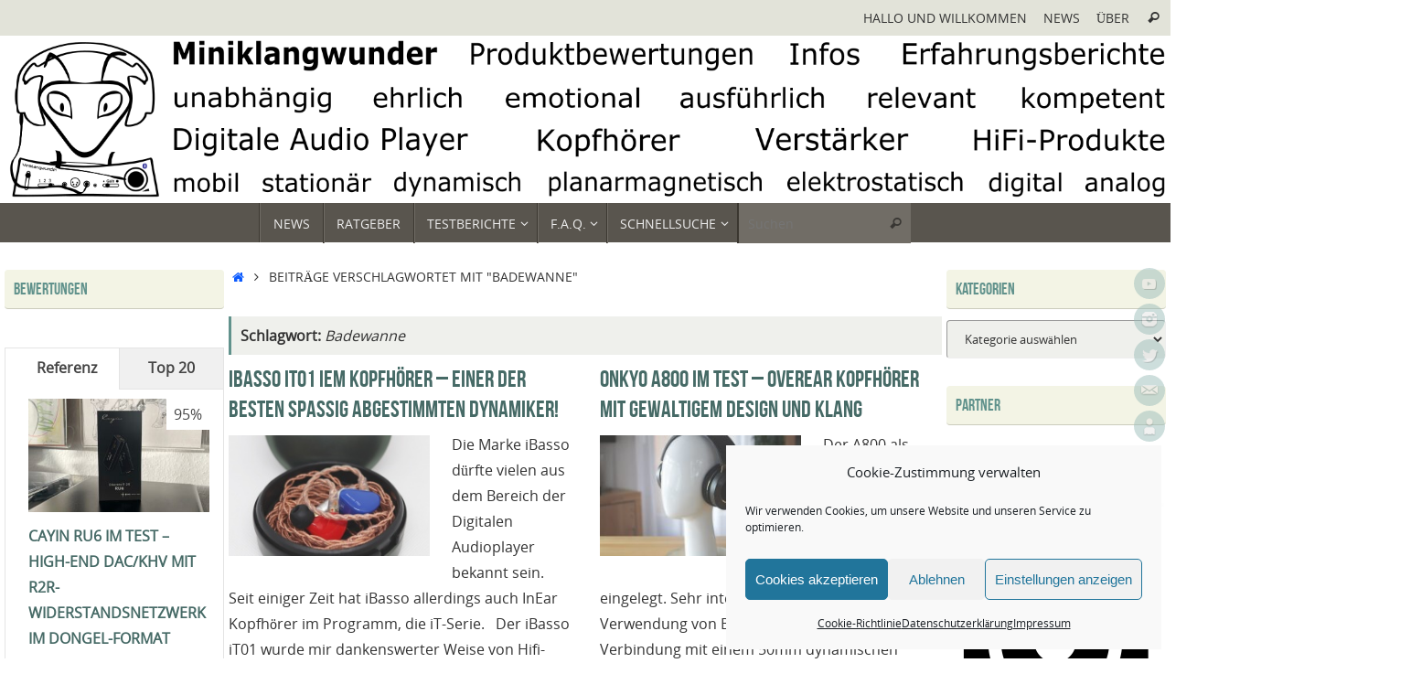

--- FILE ---
content_type: text/html; charset=UTF-8
request_url: https://www.miniklangwunder.de/tag/badewanne/
body_size: 25815
content:
<!DOCTYPE html>
<html lang="de">
<head>
<meta name="viewport" content="width=device-width, user-scalable=yes, initial-scale=1.0, minimum-scale=1.0, maximum-scale=3.0">
<meta http-equiv="Content-Type" content="text/html; charset=UTF-8" />
<link rel="profile" href="https://gmpg.org/xfn/11" />
<link rel="pingback" href="https://www.miniklangwunder.de/xmlrpc.php" />
<meta name='robots' content='index, follow, max-image-preview:large, max-snippet:-1, max-video-preview:-1' />

	<!-- This site is optimized with the Yoast SEO plugin v26.5 - https://yoast.com/wordpress/plugins/seo/ -->
	<title>Badewanne Archive - Miniklangwunder</title>
	<link rel="canonical" href="https://www.miniklangwunder.de/tag/badewanne/" />
	<meta property="og:locale" content="de_DE" />
	<meta property="og:type" content="article" />
	<meta property="og:title" content="Badewanne Archive - Miniklangwunder" />
	<meta property="og:url" content="https://www.miniklangwunder.de/tag/badewanne/" />
	<meta property="og:site_name" content="Miniklangwunder" />
	<meta name="twitter:card" content="summary_large_image" />
	<meta name="twitter:site" content="@Miniklangwunder" />
	<script type="application/ld+json" class="yoast-schema-graph">{"@context":"https://schema.org","@graph":[{"@type":"CollectionPage","@id":"https://www.miniklangwunder.de/tag/badewanne/","url":"https://www.miniklangwunder.de/tag/badewanne/","name":"Badewanne Archive - Miniklangwunder","isPartOf":{"@id":"https://www.miniklangwunder.de/#website"},"primaryImageOfPage":{"@id":"https://www.miniklangwunder.de/tag/badewanne/#primaryimage"},"image":{"@id":"https://www.miniklangwunder.de/tag/badewanne/#primaryimage"},"thumbnailUrl":"https://www.miniklangwunder.de/wp-content/uploads/2018/09/21-1.jpg","breadcrumb":{"@id":"https://www.miniklangwunder.de/tag/badewanne/#breadcrumb"},"inLanguage":"de"},{"@type":"ImageObject","inLanguage":"de","@id":"https://www.miniklangwunder.de/tag/badewanne/#primaryimage","url":"https://www.miniklangwunder.de/wp-content/uploads/2018/09/21-1.jpg","contentUrl":"https://www.miniklangwunder.de/wp-content/uploads/2018/09/21-1.jpg","width":1024,"height":1024},{"@type":"BreadcrumbList","@id":"https://www.miniklangwunder.de/tag/badewanne/#breadcrumb","itemListElement":[{"@type":"ListItem","position":1,"name":"Startseite","item":"https://www.miniklangwunder.de/"},{"@type":"ListItem","position":2,"name":"Badewanne"}]},{"@type":"WebSite","@id":"https://www.miniklangwunder.de/#website","url":"https://www.miniklangwunder.de/","name":"Miniklangwunder","description":"HiFi im Taschenformat - Kopfhörer, Lautsprecher, Digitale Audio Player und mehr...","publisher":{"@id":"https://www.miniklangwunder.de/#/schema/person/27df8d373e0600defde0cb8fad053247"},"potentialAction":[{"@type":"SearchAction","target":{"@type":"EntryPoint","urlTemplate":"https://www.miniklangwunder.de/?s={search_term_string}"},"query-input":{"@type":"PropertyValueSpecification","valueRequired":true,"valueName":"search_term_string"}}],"inLanguage":"de"},{"@type":["Person","Organization"],"@id":"https://www.miniklangwunder.de/#/schema/person/27df8d373e0600defde0cb8fad053247","name":"Klangfreund\"M\"","image":{"@type":"ImageObject","inLanguage":"de","@id":"https://www.miniklangwunder.de/#/schema/person/image/","url":"https://secure.gravatar.com/avatar/f7d1b4a081a43dc3759949fbc467cc2376faf2835b84bd81f6d03b6b4cb29937?s=96&d=mm&r=g","contentUrl":"https://secure.gravatar.com/avatar/f7d1b4a081a43dc3759949fbc467cc2376faf2835b84bd81f6d03b6b4cb29937?s=96&d=mm&r=g","caption":"Klangfreund\"M\""},"logo":{"@id":"https://www.miniklangwunder.de/#/schema/person/image/"},"description":"gelernter Radio- und Fernsehtechniker und ein Klangfreund mit Leidenschaft zu Kopfhörern, DAPs und sonstigen Miniklangwundern; liebt eine ordentliche Reproduktion satter Bässe, ausgewogene Wiedergabe von Stimmen und Instrumenten, entspannter Hochton mit akzentuierter Brillanz, kurz TP-Signatur; OverEar-Lineup: Dan Clar Audio E3 &amp; Noir X, Meze Empyrean 2, Hifiman HE1000SE, HEDDphone 2 GT; InEar-Lineup: Deer Ear Bumblebee MKW &amp; Azrael; Dauerhaft eingesetzte DAPs: Lotoo PAW GT2; Kopfhörerverstärker im Bestand: Cayin HA-3A, RME ADI 2/4 Pro SE, ifi Audio GO Bar Kensei","sameAs":["https://www.miniklangwunder.de","https://instagram.com/miniklangwunder","https://x.com/Miniklangwunder","https://youtube.com/c/MarkMLSensai"]}]}</script>
	<!-- / Yoast SEO plugin. -->


<link rel="alternate" type="application/rss+xml" title="Miniklangwunder &raquo; Feed" href="https://www.miniklangwunder.de/feed/" />
<link rel="alternate" type="application/rss+xml" title="Miniklangwunder &raquo; Badewanne Schlagwort-Feed" href="https://www.miniklangwunder.de/tag/badewanne/feed/" />
<!-- www.miniklangwunder.de is managing ads with Advanced Ads 2.0.14 – https://wpadvancedads.com/ --><script id="minik-ready">
			window.advanced_ads_ready=function(e,a){a=a||"complete";var d=function(e){return"interactive"===a?"loading"!==e:"complete"===e};d(document.readyState)?e():document.addEventListener("readystatechange",(function(a){d(a.target.readyState)&&e()}),{once:"interactive"===a})},window.advanced_ads_ready_queue=window.advanced_ads_ready_queue||[];		</script>
		<style id='wp-img-auto-sizes-contain-inline-css' type='text/css'>
img:is([sizes=auto i],[sizes^="auto," i]){contain-intrinsic-size:3000px 1500px}
/*# sourceURL=wp-img-auto-sizes-contain-inline-css */
</style>
<style id='wp-emoji-styles-inline-css' type='text/css'>

	img.wp-smiley, img.emoji {
		display: inline !important;
		border: none !important;
		box-shadow: none !important;
		height: 1em !important;
		width: 1em !important;
		margin: 0 0.07em !important;
		vertical-align: -0.1em !important;
		background: none !important;
		padding: 0 !important;
	}
/*# sourceURL=wp-emoji-styles-inline-css */
</style>
<style id='wp-block-library-inline-css' type='text/css'>
:root{--wp-block-synced-color:#7a00df;--wp-block-synced-color--rgb:122,0,223;--wp-bound-block-color:var(--wp-block-synced-color);--wp-editor-canvas-background:#ddd;--wp-admin-theme-color:#007cba;--wp-admin-theme-color--rgb:0,124,186;--wp-admin-theme-color-darker-10:#006ba1;--wp-admin-theme-color-darker-10--rgb:0,107,160.5;--wp-admin-theme-color-darker-20:#005a87;--wp-admin-theme-color-darker-20--rgb:0,90,135;--wp-admin-border-width-focus:2px}@media (min-resolution:192dpi){:root{--wp-admin-border-width-focus:1.5px}}.wp-element-button{cursor:pointer}:root .has-very-light-gray-background-color{background-color:#eee}:root .has-very-dark-gray-background-color{background-color:#313131}:root .has-very-light-gray-color{color:#eee}:root .has-very-dark-gray-color{color:#313131}:root .has-vivid-green-cyan-to-vivid-cyan-blue-gradient-background{background:linear-gradient(135deg,#00d084,#0693e3)}:root .has-purple-crush-gradient-background{background:linear-gradient(135deg,#34e2e4,#4721fb 50%,#ab1dfe)}:root .has-hazy-dawn-gradient-background{background:linear-gradient(135deg,#faaca8,#dad0ec)}:root .has-subdued-olive-gradient-background{background:linear-gradient(135deg,#fafae1,#67a671)}:root .has-atomic-cream-gradient-background{background:linear-gradient(135deg,#fdd79a,#004a59)}:root .has-nightshade-gradient-background{background:linear-gradient(135deg,#330968,#31cdcf)}:root .has-midnight-gradient-background{background:linear-gradient(135deg,#020381,#2874fc)}:root{--wp--preset--font-size--normal:16px;--wp--preset--font-size--huge:42px}.has-regular-font-size{font-size:1em}.has-larger-font-size{font-size:2.625em}.has-normal-font-size{font-size:var(--wp--preset--font-size--normal)}.has-huge-font-size{font-size:var(--wp--preset--font-size--huge)}:root .has-text-align-center{text-align:center}:root .has-text-align-left{text-align:left}:root .has-text-align-right{text-align:right}.has-fit-text{white-space:nowrap!important}#end-resizable-editor-section{display:none}.aligncenter{clear:both}.items-justified-left{justify-content:flex-start}.items-justified-center{justify-content:center}.items-justified-right{justify-content:flex-end}.items-justified-space-between{justify-content:space-between}.screen-reader-text{word-wrap:normal!important;border:0;clip-path:inset(50%);height:1px;margin:-1px;overflow:hidden;padding:0;position:absolute;width:1px}.screen-reader-text:focus{background-color:#ddd;clip-path:none;color:#444;display:block;font-size:1em;height:auto;left:5px;line-height:normal;padding:15px 23px 14px;text-decoration:none;top:5px;width:auto;z-index:100000}html :where(.has-border-color){border-style:solid}html :where([style*=border-top-color]){border-top-style:solid}html :where([style*=border-right-color]){border-right-style:solid}html :where([style*=border-bottom-color]){border-bottom-style:solid}html :where([style*=border-left-color]){border-left-style:solid}html :where([style*=border-width]){border-style:solid}html :where([style*=border-top-width]){border-top-style:solid}html :where([style*=border-right-width]){border-right-style:solid}html :where([style*=border-bottom-width]){border-bottom-style:solid}html :where([style*=border-left-width]){border-left-style:solid}html :where(img[class*=wp-image-]){height:auto;max-width:100%}:where(figure){margin:0 0 1em}html :where(.is-position-sticky){--wp-admin--admin-bar--position-offset:var(--wp-admin--admin-bar--height,0px)}@media screen and (max-width:600px){html :where(.is-position-sticky){--wp-admin--admin-bar--position-offset:0px}}

/*# sourceURL=wp-block-library-inline-css */
</style><style id='wp-block-paragraph-inline-css' type='text/css'>
.is-small-text{font-size:.875em}.is-regular-text{font-size:1em}.is-large-text{font-size:2.25em}.is-larger-text{font-size:3em}.has-drop-cap:not(:focus):first-letter{float:left;font-size:8.4em;font-style:normal;font-weight:100;line-height:.68;margin:.05em .1em 0 0;text-transform:uppercase}body.rtl .has-drop-cap:not(:focus):first-letter{float:none;margin-left:.1em}p.has-drop-cap.has-background{overflow:hidden}:root :where(p.has-background){padding:1.25em 2.375em}:where(p.has-text-color:not(.has-link-color)) a{color:inherit}p.has-text-align-left[style*="writing-mode:vertical-lr"],p.has-text-align-right[style*="writing-mode:vertical-rl"]{rotate:180deg}
/*# sourceURL=https://usercontent.one/wp/www.miniklangwunder.de/wp-content/plugins/gutenberg/build/styles/block-library/paragraph/style.css?media=1704309055 */
</style>
<style id='wp-block-quote-inline-css' type='text/css'>
.wp-block-quote{box-sizing:border-box;overflow-wrap:break-word}.wp-block-quote.is-large:where(:not(.is-style-plain)),.wp-block-quote.is-style-large:where(:not(.is-style-plain)){margin-bottom:1em;padding:0 1em}.wp-block-quote.is-large:where(:not(.is-style-plain)) p,.wp-block-quote.is-style-large:where(:not(.is-style-plain)) p{font-size:1.5em;font-style:italic;line-height:1.6}.wp-block-quote.is-large:where(:not(.is-style-plain)) cite,.wp-block-quote.is-large:where(:not(.is-style-plain)) footer,.wp-block-quote.is-style-large:where(:not(.is-style-plain)) cite,.wp-block-quote.is-style-large:where(:not(.is-style-plain)) footer{font-size:1.125em;text-align:right}.wp-block-quote>cite{display:block}
/*# sourceURL=https://usercontent.one/wp/www.miniklangwunder.de/wp-content/plugins/gutenberg/build/styles/block-library/quote/style.css?media=1704309055 */
</style>
<style id='global-styles-inline-css' type='text/css'>
:root{--wp--preset--aspect-ratio--square: 1;--wp--preset--aspect-ratio--4-3: 4/3;--wp--preset--aspect-ratio--3-4: 3/4;--wp--preset--aspect-ratio--3-2: 3/2;--wp--preset--aspect-ratio--2-3: 2/3;--wp--preset--aspect-ratio--16-9: 16/9;--wp--preset--aspect-ratio--9-16: 9/16;--wp--preset--color--black: #000000;--wp--preset--color--cyan-bluish-gray: #abb8c3;--wp--preset--color--white: #ffffff;--wp--preset--color--pale-pink: #f78da7;--wp--preset--color--vivid-red: #cf2e2e;--wp--preset--color--luminous-vivid-orange: #ff6900;--wp--preset--color--luminous-vivid-amber: #fcb900;--wp--preset--color--light-green-cyan: #7bdcb5;--wp--preset--color--vivid-green-cyan: #00d084;--wp--preset--color--pale-cyan-blue: #8ed1fc;--wp--preset--color--vivid-cyan-blue: #0693e3;--wp--preset--color--vivid-purple: #9b51e0;--wp--preset--gradient--vivid-cyan-blue-to-vivid-purple: linear-gradient(135deg,rgb(6,147,227) 0%,rgb(155,81,224) 100%);--wp--preset--gradient--light-green-cyan-to-vivid-green-cyan: linear-gradient(135deg,rgb(122,220,180) 0%,rgb(0,208,130) 100%);--wp--preset--gradient--luminous-vivid-amber-to-luminous-vivid-orange: linear-gradient(135deg,rgb(252,185,0) 0%,rgb(255,105,0) 100%);--wp--preset--gradient--luminous-vivid-orange-to-vivid-red: linear-gradient(135deg,rgb(255,105,0) 0%,rgb(207,46,46) 100%);--wp--preset--gradient--very-light-gray-to-cyan-bluish-gray: linear-gradient(135deg,rgb(238,238,238) 0%,rgb(169,184,195) 100%);--wp--preset--gradient--cool-to-warm-spectrum: linear-gradient(135deg,rgb(74,234,220) 0%,rgb(151,120,209) 20%,rgb(207,42,186) 40%,rgb(238,44,130) 60%,rgb(251,105,98) 80%,rgb(254,248,76) 100%);--wp--preset--gradient--blush-light-purple: linear-gradient(135deg,rgb(255,206,236) 0%,rgb(152,150,240) 100%);--wp--preset--gradient--blush-bordeaux: linear-gradient(135deg,rgb(254,205,165) 0%,rgb(254,45,45) 50%,rgb(107,0,62) 100%);--wp--preset--gradient--luminous-dusk: linear-gradient(135deg,rgb(255,203,112) 0%,rgb(199,81,192) 50%,rgb(65,88,208) 100%);--wp--preset--gradient--pale-ocean: linear-gradient(135deg,rgb(255,245,203) 0%,rgb(182,227,212) 50%,rgb(51,167,181) 100%);--wp--preset--gradient--electric-grass: linear-gradient(135deg,rgb(202,248,128) 0%,rgb(113,206,126) 100%);--wp--preset--gradient--midnight: linear-gradient(135deg,rgb(2,3,129) 0%,rgb(40,116,252) 100%);--wp--preset--font-size--small: 13px;--wp--preset--font-size--medium: 20px;--wp--preset--font-size--large: 36px;--wp--preset--font-size--x-large: 42px;--wp--preset--spacing--20: 0.44rem;--wp--preset--spacing--30: 0.67rem;--wp--preset--spacing--40: 1rem;--wp--preset--spacing--50: 1.5rem;--wp--preset--spacing--60: 2.25rem;--wp--preset--spacing--70: 3.38rem;--wp--preset--spacing--80: 5.06rem;--wp--preset--shadow--natural: 6px 6px 9px rgba(0, 0, 0, 0.2);--wp--preset--shadow--deep: 12px 12px 50px rgba(0, 0, 0, 0.4);--wp--preset--shadow--sharp: 6px 6px 0px rgba(0, 0, 0, 0.2);--wp--preset--shadow--outlined: 6px 6px 0px -3px rgb(255, 255, 255), 6px 6px rgb(0, 0, 0);--wp--preset--shadow--crisp: 6px 6px 0px rgb(0, 0, 0);}:where(.is-layout-flex){gap: 0.5em;}:where(.is-layout-grid){gap: 0.5em;}body .is-layout-flex{display: flex;}.is-layout-flex{flex-wrap: wrap;align-items: center;}.is-layout-flex > :is(*, div){margin: 0;}body .is-layout-grid{display: grid;}.is-layout-grid > :is(*, div){margin: 0;}:where(.wp-block-columns.is-layout-flex){gap: 2em;}:where(.wp-block-columns.is-layout-grid){gap: 2em;}:where(.wp-block-post-template.is-layout-flex){gap: 1.25em;}:where(.wp-block-post-template.is-layout-grid){gap: 1.25em;}.has-black-color{color: var(--wp--preset--color--black) !important;}.has-cyan-bluish-gray-color{color: var(--wp--preset--color--cyan-bluish-gray) !important;}.has-white-color{color: var(--wp--preset--color--white) !important;}.has-pale-pink-color{color: var(--wp--preset--color--pale-pink) !important;}.has-vivid-red-color{color: var(--wp--preset--color--vivid-red) !important;}.has-luminous-vivid-orange-color{color: var(--wp--preset--color--luminous-vivid-orange) !important;}.has-luminous-vivid-amber-color{color: var(--wp--preset--color--luminous-vivid-amber) !important;}.has-light-green-cyan-color{color: var(--wp--preset--color--light-green-cyan) !important;}.has-vivid-green-cyan-color{color: var(--wp--preset--color--vivid-green-cyan) !important;}.has-pale-cyan-blue-color{color: var(--wp--preset--color--pale-cyan-blue) !important;}.has-vivid-cyan-blue-color{color: var(--wp--preset--color--vivid-cyan-blue) !important;}.has-vivid-purple-color{color: var(--wp--preset--color--vivid-purple) !important;}.has-black-background-color{background-color: var(--wp--preset--color--black) !important;}.has-cyan-bluish-gray-background-color{background-color: var(--wp--preset--color--cyan-bluish-gray) !important;}.has-white-background-color{background-color: var(--wp--preset--color--white) !important;}.has-pale-pink-background-color{background-color: var(--wp--preset--color--pale-pink) !important;}.has-vivid-red-background-color{background-color: var(--wp--preset--color--vivid-red) !important;}.has-luminous-vivid-orange-background-color{background-color: var(--wp--preset--color--luminous-vivid-orange) !important;}.has-luminous-vivid-amber-background-color{background-color: var(--wp--preset--color--luminous-vivid-amber) !important;}.has-light-green-cyan-background-color{background-color: var(--wp--preset--color--light-green-cyan) !important;}.has-vivid-green-cyan-background-color{background-color: var(--wp--preset--color--vivid-green-cyan) !important;}.has-pale-cyan-blue-background-color{background-color: var(--wp--preset--color--pale-cyan-blue) !important;}.has-vivid-cyan-blue-background-color{background-color: var(--wp--preset--color--vivid-cyan-blue) !important;}.has-vivid-purple-background-color{background-color: var(--wp--preset--color--vivid-purple) !important;}.has-black-border-color{border-color: var(--wp--preset--color--black) !important;}.has-cyan-bluish-gray-border-color{border-color: var(--wp--preset--color--cyan-bluish-gray) !important;}.has-white-border-color{border-color: var(--wp--preset--color--white) !important;}.has-pale-pink-border-color{border-color: var(--wp--preset--color--pale-pink) !important;}.has-vivid-red-border-color{border-color: var(--wp--preset--color--vivid-red) !important;}.has-luminous-vivid-orange-border-color{border-color: var(--wp--preset--color--luminous-vivid-orange) !important;}.has-luminous-vivid-amber-border-color{border-color: var(--wp--preset--color--luminous-vivid-amber) !important;}.has-light-green-cyan-border-color{border-color: var(--wp--preset--color--light-green-cyan) !important;}.has-vivid-green-cyan-border-color{border-color: var(--wp--preset--color--vivid-green-cyan) !important;}.has-pale-cyan-blue-border-color{border-color: var(--wp--preset--color--pale-cyan-blue) !important;}.has-vivid-cyan-blue-border-color{border-color: var(--wp--preset--color--vivid-cyan-blue) !important;}.has-vivid-purple-border-color{border-color: var(--wp--preset--color--vivid-purple) !important;}.has-vivid-cyan-blue-to-vivid-purple-gradient-background{background: var(--wp--preset--gradient--vivid-cyan-blue-to-vivid-purple) !important;}.has-light-green-cyan-to-vivid-green-cyan-gradient-background{background: var(--wp--preset--gradient--light-green-cyan-to-vivid-green-cyan) !important;}.has-luminous-vivid-amber-to-luminous-vivid-orange-gradient-background{background: var(--wp--preset--gradient--luminous-vivid-amber-to-luminous-vivid-orange) !important;}.has-luminous-vivid-orange-to-vivid-red-gradient-background{background: var(--wp--preset--gradient--luminous-vivid-orange-to-vivid-red) !important;}.has-very-light-gray-to-cyan-bluish-gray-gradient-background{background: var(--wp--preset--gradient--very-light-gray-to-cyan-bluish-gray) !important;}.has-cool-to-warm-spectrum-gradient-background{background: var(--wp--preset--gradient--cool-to-warm-spectrum) !important;}.has-blush-light-purple-gradient-background{background: var(--wp--preset--gradient--blush-light-purple) !important;}.has-blush-bordeaux-gradient-background{background: var(--wp--preset--gradient--blush-bordeaux) !important;}.has-luminous-dusk-gradient-background{background: var(--wp--preset--gradient--luminous-dusk) !important;}.has-pale-ocean-gradient-background{background: var(--wp--preset--gradient--pale-ocean) !important;}.has-electric-grass-gradient-background{background: var(--wp--preset--gradient--electric-grass) !important;}.has-midnight-gradient-background{background: var(--wp--preset--gradient--midnight) !important;}.has-small-font-size{font-size: var(--wp--preset--font-size--small) !important;}.has-medium-font-size{font-size: var(--wp--preset--font-size--medium) !important;}.has-large-font-size{font-size: var(--wp--preset--font-size--large) !important;}.has-x-large-font-size{font-size: var(--wp--preset--font-size--x-large) !important;}
/*# sourceURL=global-styles-inline-css */
</style>

<style id='classic-theme-styles-inline-css' type='text/css'>
/*! This file is auto-generated */
.wp-block-button__link{color:#fff;background-color:#32373c;border-radius:9999px;box-shadow:none;text-decoration:none;padding:calc(.667em + 2px) calc(1.333em + 2px);font-size:1.125em}.wp-block-file__button{background:#32373c;color:#fff;text-decoration:none}
/*# sourceURL=/wp-includes/css/classic-themes.min.css */
</style>
<link rel='stylesheet' id='pgc-simply-gallery-plugin-lightbox-style-css' href='https://usercontent.one/wp/www.miniklangwunder.de/wp-content/plugins/simply-gallery-block/plugins/pgc_sgb_lightbox.min.style.css?ver=3.3.1&media=1704309055' type='text/css' media='all' />
<link rel='stylesheet' id='dsgvoyoutube-style-css' href='https://www.miniklangwunder.de/wp-content/plugins/dsgvo-youtube/css/style.php?ver=3ef51a063568021f6c58a99bde57b997' type='text/css' media='all' />
<link rel='stylesheet' id='cdsgvogdpryoutube-css' href='https://usercontent.one/wp/www.miniklangwunder.de/wp-content/plugins/dsgvo-youtube/includes/../css/jquery.fancybox.min.css?media=1704309055?ver=3ef51a063568021f6c58a99bde57b997' type='text/css' media='all' />
<link rel='stylesheet' id='cmplz-general-css' href='https://usercontent.one/wp/www.miniklangwunder.de/wp-content/plugins/complianz-gdpr/assets/css/cookieblocker.min.css?media=1704309055?ver=1764847192' type='text/css' media='all' />
<link rel='stylesheet' id='ez-toc-css' href='https://usercontent.one/wp/www.miniklangwunder.de/wp-content/plugins/easy-table-of-contents/assets/css/screen.min.css?ver=2.0.79.2&media=1704309055' type='text/css' media='all' />
<style id='ez-toc-inline-css' type='text/css'>
div#ez-toc-container .ez-toc-title {font-size: 140%;}div#ez-toc-container .ez-toc-title {font-weight: 700;}div#ez-toc-container ul li , div#ez-toc-container ul li a {font-size: 95%;}div#ez-toc-container ul li , div#ez-toc-container ul li a {font-weight: 500;}div#ez-toc-container nav ul ul li {font-size: 90%;}div#ez-toc-container {background: #fff;border: 1px solid #ddd;}div#ez-toc-container p.ez-toc-title , #ez-toc-container .ez_toc_custom_title_icon , #ez-toc-container .ez_toc_custom_toc_icon {color: #119600;}div#ez-toc-container ul.ez-toc-list a {color: #428bca;}div#ez-toc-container ul.ez-toc-list a:hover {color: #2a6496;}div#ez-toc-container ul.ez-toc-list a:visited {color: #428bca;}.ez-toc-counter nav ul li a::before {color: ;}.ez-toc-box-title {font-weight: bold; margin-bottom: 10px; text-align: center; text-transform: uppercase; letter-spacing: 1px; color: #666; padding-bottom: 5px;position:absolute;top:-4%;left:5%;background-color: inherit;transition: top 0.3s ease;}.ez-toc-box-title.toc-closed {top:-25%;}
.ez-toc-container-direction {direction: ltr;}.ez-toc-counter ul{counter-reset: item ;}.ez-toc-counter nav ul li a::before {content: counters(item, '.', decimal) '. ';display: inline-block;counter-increment: item;flex-grow: 0;flex-shrink: 0;margin-right: .2em; float: left; }.ez-toc-widget-direction {direction: ltr;}.ez-toc-widget-container ul{counter-reset: item ;}.ez-toc-widget-container nav ul li a::before {content: counters(item, '.', decimal) '. ';display: inline-block;counter-increment: item;flex-grow: 0;flex-shrink: 0;margin-right: .2em; float: left; }
/*# sourceURL=ez-toc-inline-css */
</style>
<link rel='stylesheet' id='tempera-fonts-css' href='https://usercontent.one/wp/www.miniklangwunder.de/wp-content/themes/tempera/fonts/fontfaces.css?ver=1.8.3&media=1704309055' type='text/css' media='all' />
<link rel='stylesheet' id='tempera-style-css' href='https://usercontent.one/wp/www.miniklangwunder.de/wp-content/themes/tempera/style.css?ver=1.8.3&media=1704309055' type='text/css' media='all' />
<style id='tempera-style-inline-css' type='text/css'>
#header, #main, #topbar-inner { max-width: 1400px; } #container.one-column { } #container.two-columns-right #secondary { width:500px; float:right; } #container.two-columns-right #content { width:calc(100% - 500px); float:left; } #container.two-columns-left #primary { width:500px; float:left; } #container.two-columns-left #content { width:calc(100% - 500px); float:right; } #container.three-columns-right .sidey { width:250px; float:left; } #container.three-columns-right #primary { margin-left:0px; margin-right:0px; } #container.three-columns-right #content { width: calc(100% - 500px); float:left;} #container.three-columns-left .sidey { width:250px; float:left; } #container.three-columns-left #secondary {margin-left:0px; margin-right:0px; } #container.three-columns-left #content { width: calc(100% - 500px); float:right; } #container.three-columns-sided .sidey { width:250px; float:left; } #container.three-columns-sided #secondary { float:right; } #container.three-columns-sided #content { width: calc(100% - 500px); float:right; margin: 0 250px 0 -1400px; } body { font-family: "Open Sans"; } #content h1.entry-title a, #content h2.entry-title a, #content h1.entry-title , #content h2.entry-title { font-family: "Bebas Neue"; } .widget-title, .widget-title a { font-family: "Bebas Neue"; } .entry-content h1, .entry-content h2, .entry-content h3, .entry-content h4, .entry-content h5, .entry-content h6, #comments #reply-title, .nivo-caption h2, #front-text1 h2, #front-text2 h2, .column-header-image, .column-header-noimage { font-family: "Yanone Kaffeesatz Regular"; } #site-title span a { font-family: inherit; } #access ul li a, #access ul li a span { font-family: "Open Sans"; } body { color: #333333; background-color: #EFF0EC } a { color: #0c5bff; } a:hover,.entry-meta span a:hover, .comments-link a:hover { color: #25e1d7; } #header { ; } #site-title span a { color:#59554E; } #site-description { color:#444444; } .socials a { background-color: #9BBDB9; } .socials .socials-hover { background-color: #59554E; } /* Main menu top level */ #access a, #nav-toggle span, li.menu-main-search .searchform input[type="search"] { color: #EEEEEE; } li.menu-main-search .searchform input[type="search"] { background-color: #716d66; border-left-color: #3b3730; } #access, #nav-toggle {background-color: #59554E; } #access > .menu > ul > li > a > span { border-color: #3b3730; -webkit-box-shadow: 1px 0 0 #716d66; box-shadow: 1px 0 0 #716d66; } /*.rtl #access > .menu > ul > li > a > span { -webkit-box-shadow: -1px 0 0 #716d66; box-shadow: -1px 0 0 #716d66; } */ #access a:hover {background-color: #66625b; } #access ul li.current_page_item > a, #access ul li.current-menu-item > a, #access ul li.current_page_ancestor > a, #access ul li.current-menu-ancestor > a { background-color: #66625b; } /* Main menu Submenus */ #access > .menu > ul > li > ul:before {border-bottom-color:#61928C;} #access ul ul ul li:first-child:before { border-right-color:#61928C;} #access ul ul li { background-color:#61928C; border-top-color:#6fa09a; border-bottom-color:#568781} #access ul ul li a{color:#EEEEEE} #access ul ul li a:hover{background:#6fa09a} #access ul ul li.current_page_item > a, #access ul ul li.current-menu-item > a, #access ul ul li.current_page_ancestor > a, #access ul ul li.current-menu-ancestor > a { background-color:#6fa09a; } #topbar { background-color: #E2E3D9;border-bottom-color:#ffffff; box-shadow:3px 0 3px #babbb1; } .topmenu ul li a, .topmenu .searchsubmit { color: #333333; } .topmenu ul li a:hover, .topmenu .searchform input[type="search"] { color: #333333; border-bottom-color: rgba( 97,146,140, 0.5); } #main { background-color: #FFFFFF; } #author-info, #entry-author-info, #content .page-title { border-color: #61928C; background: #EFF0EC; } #entry-author-info #author-avatar, #author-info #author-avatar { border-color: #EEEEEE; } .sidey .widget-container { color: #333333; background-color: #FFFFFF; } .sidey .widget-title { color: #61928C; background-color: #F3F4E5;border-color:#cbccbd;} .sidey .widget-container a {} .sidey .widget-container a:hover {} .entry-content h1, .entry-content h2, .entry-content h3, .entry-content h4, .entry-content h5, .entry-content h6 { color: #466A66; } .sticky .entry-header {border-color:#61928C } .entry-title, .entry-title a { color: #466A66; } .entry-title a:hover { color: #61928C; } #content span.entry-format { color: #EEEEEE; background-color: #59554E; } #footer { color: #EEEEEE; ; } #footer2 { color: #EEEEEE; background-color: #59554E; } #footer a { color: #F3F4E5; } #footer a:hover { color: #9BBDB9; } #footer2 a, .footermenu ul li:after { color: #F3F4E5; } #footer2 a:hover { color: #9BBDB9; } #footer .widget-container { color: #fff; background-color: #59554E; } #footer .widget-title { color: #59554E; background-color: #F3F4E5;border-color:#cbccbd } a.continue-reading-link, #cryout_ajax_more_trigger { color:#EEEEEE; background:#59554E; border-bottom-color:#61928C; } a.continue-reading-link:hover { border-bottom-color:#59554E; } a.continue-reading-link i.crycon-right-dir {color:#61928C} a.continue-reading-link:hover i.crycon-right-dir {color:#59554E} .page-link a, .page-link > span > em {border-color:#999} .columnmore a {background:#61928C;color:#EFF0EC} .columnmore a:hover {background:#59554E;} .button, #respond .form-submit input#submit, input[type="submit"], input[type="reset"] { background-color: #61928C; } .button:hover, #respond .form-submit input#submit:hover { background-color: #59554E; } .entry-content tr th, .entry-content thead th { color: #466A66; } .entry-content table, .entry-content fieldset, .entry-content tr td, .entry-content tr th, .entry-content thead th { border-color: #999; } .entry-content tr.even td { background-color: #EFF0EC !important; } hr { border-color: #999; } input[type="text"], input[type="password"], input[type="email"], textarea, select, input[type="color"],input[type="date"],input[type="datetime"],input[type="datetime-local"],input[type="month"],input[type="number"],input[type="range"], input[type="search"],input[type="tel"],input[type="time"],input[type="url"],input[type="week"] { background-color: #EFF0EC; border-color: #999 #EEEEEE #EEEEEE #999; color: #333333; } input[type="submit"], input[type="reset"] { color: #FFFFFF; background-color: #61928C; } input[type="text"]:hover, input[type="password"]:hover, input[type="email"]:hover, textarea:hover, input[type="color"]:hover, input[type="date"]:hover, input[type="datetime"]:hover, input[type="datetime-local"]:hover, input[type="month"]:hover, input[type="number"]:hover, input[type="range"]:hover, input[type="search"]:hover, input[type="tel"]:hover, input[type="time"]:hover, input[type="url"]:hover, input[type="week"]:hover { background-color: rgba(239,240,236,0.4); } .entry-content pre { border-color: #999; border-bottom-color:#61928C;} .entry-content code { background-color:#EFF0EC;} .entry-content blockquote { border-color: #EEEEEE; } abbr, acronym { border-color: #333333; } .comment-meta a { color: #333333; } #respond .form-allowed-tags { color: #BBBBBB; } .entry-meta .crycon-metas:before {color:#CCCCCC;} .entry-meta span a, .comments-link a, .entry-meta {color:#666666;} .entry-meta span a:hover, .comments-link a:hover {} .nav-next a:hover {} .nav-previous a:hover { } .pagination { border-color:#e5e6e2;} .pagination span, .pagination a { background:#EFF0EC; border-left-color:#d5d6d2; border-right-color:#fffffc; } .pagination a:hover { background: #f7f8f4; } #searchform input[type="text"] {color:#BBBBBB;} .caption-accented .wp-caption { background-color:rgba(97,146,140,0.8); color:#FFFFFF} .tempera-image-one .entry-content img[class*='align'], .tempera-image-one .entry-summary img[class*='align'], .tempera-image-two .entry-content img[class*='align'], .tempera-image-two .entry-summary img[class*='align'], .tempera-image-one .entry-content [class*='wp-block'][class*='align'] img, .tempera-image-one .entry-summary [class*='wp-block'][class*='align'] img, .tempera-image-two .entry-content [class*='wp-block'][class*='align'] img, .tempera-image-two .entry-summary [class*='wp-block'][class*='align'] img { border-color:#61928C;} html { font-size:16px; line-height:1.8; } .entry-content, .entry-summary, #frontpage blockquote { text-align:inherit; } .entry-content, .entry-summary, .widget-area { ; } #site-title a, #site-description, #access a, .topmenu ul li a, .footermenu a, .entry-meta span a, .entry-utility span a, #content span.entry-format, span.edit-link, h3#comments-title, h3#reply-title, .comment-author cite, .comments .reply a, .widget-title, #site-info a, .nivo-caption h2, a.continue-reading-link, .column-image h3, #front-columns h3.column-header-noimage, .tinynav , .entry-title, .breadcrumbs, .page-link{ text-transform: uppercase; }#content h1.entry-title, #content h2.entry-title { font-size:26px ;} .widget-title, .widget-title a { font-size:18px ;} h1 { font-size: 2.526em; } h2 { font-size: 2.202em; } h3 { font-size: 1.878em; } h4 { font-size: 1.554em; } h5 { font-size: 1.23em; } h6 { font-size: 0.906em; } #site-title { font-size:30px ;} #access ul li a, li.menu-main-search .searchform input[type="search"] { font-size:14px ;} .nocomments, .nocomments2 {display:none;} .entry-content table, .entry-content tr th, .entry-content tr td { border: none; } .entry-content tr, .entry-content tr th, .entry-content thead th { background: none; } #header-container > div { margin:20px 0 0 0px;} .entry-content p, .entry-content ul, .entry-content ol, .entry-content dd, .entry-content pre, .entry-content hr, .entry-summary p, .commentlist p { margin-bottom: 1.2em; } footer.entry-meta { display: none; } header.entry-header > .entry-meta { display: none; } #access > .menu > ul { border-left: 1px solid #716d66; -moz-box-shadow: -1px 0 0 #3b3730; -webkit-box-shadow: -1px 0 0 #3b3730; box-shadow: -1px 0 0 #3b3730; } #toTop {background:#FFFFFF;margin-left:1550px;} #toTop:hover .crycon-back2top:before {color:#59554E;} @media (max-width: 1445px) { #footer2 #toTop { position: relative; margin-left: auto !important; margin-right: auto !important; bottom: 0; display: block; width: 45px; border-radius: 4px 4px 0 0; opacity: 1; } } #main {margin-top:0px; } #forbottom {margin-left: 0px; margin-right: 0px;} #header-widget-area { width: 25%; } #branding { height:200px; } @media (max-width: 1920px) {#branding, #bg_image { display: block; height:auto; max-width:100%; min-height:inherit !important; display: block; } } 
/* Tempera Custom CSS */
/*# sourceURL=tempera-style-inline-css */
</style>
<link rel='stylesheet' id='tempera-mobile-css' href='https://usercontent.one/wp/www.miniklangwunder.de/wp-content/themes/tempera/styles/style-mobile.css?ver=1.8.3&media=1704309055' type='text/css' media='all' />
<link rel='stylesheet' id='wp_review-style-css' href='https://usercontent.one/wp/www.miniklangwunder.de/wp-content/plugins/wp-review/public/css/wp-review.css?ver=5.3.5&media=1704309055' type='text/css' media='all' />
<script type="text/javascript" id="jquery-core-js-extra">
/* <![CDATA[ */
var SDT_DATA = {"ajaxurl":"https://www.miniklangwunder.de/wp-admin/admin-ajax.php","siteUrl":"https://www.miniklangwunder.de/","pluginsUrl":"https://www.miniklangwunder.de/wp-content/plugins","isAdmin":""};
//# sourceURL=jquery-core-js-extra
/* ]]> */
</script>
<script type="text/javascript" src="https://www.miniklangwunder.de/wp-includes/js/jquery/jquery.min.js?ver=3.7.1" id="jquery-core-js"></script>
<script type="text/javascript" src="https://www.miniklangwunder.de/wp-includes/js/jquery/jquery-migrate.min.js?ver=3.4.1" id="jquery-migrate-js"></script>
<script type="text/javascript" async src="https://usercontent.one/wp/www.miniklangwunder.de/wp-content/plugins/burst-statistics/assets/js/timeme/timeme.min.js?media=1704309055?ver=1764757751" id="burst-timeme-js"></script>
<script type="text/javascript" id="burst-js-extra">
/* <![CDATA[ */
var burst = {"tracking":{"isInitialHit":true,"lastUpdateTimestamp":0,"beacon_url":"https://www.miniklangwunder.de/wp-content/plugins/burst-statistics/endpoint.php","ajaxUrl":"https://www.miniklangwunder.de/wp-admin/admin-ajax.php"},"options":{"cookieless":1,"pageUrl":"https://www.miniklangwunder.de/artikel/rezension-test/ibasso-it01-iem-kopfhoerer-einer-der-besten-spassig-abgestimmten-dynamiker/","beacon_enabled":1,"do_not_track":0,"enable_turbo_mode":0,"track_url_change":0,"cookie_retention_days":30,"debug":0},"goals":{"completed":[],"scriptUrl":"https://www.miniklangwunder.de/wp-content/plugins/burst-statistics/assets/js/build/burst-goals.js?v=1764757750","active":[{"ID":"2","title":"Neues Ziel","type":"views","status":"active","server_side":"0","url":"*","date_created":"1688469577","date_start":"1713596095","date_end":"0","setup":"","conversion_metric":"pageviews","attribute":"class","attribute_value":"Website_Aufrufe","hook":"","selector":""}]},"cache":{"uid":null,"fingerprint":null,"isUserAgent":null,"isDoNotTrack":null,"useCookies":null}};
//# sourceURL=burst-js-extra
/* ]]> */
</script>
<script type="text/javascript" async src="https://usercontent.one/wp/www.miniklangwunder.de/wp-content/plugins/burst-statistics/assets/js/build/burst-cookieless.min.js?media=1704309055?ver=1764757750" id="burst-js"></script>
<script type="text/javascript" src="https://usercontent.one/wp/www.miniklangwunder.de/wp-content/plugins/dsgvo-youtube/includes/../js/jquery.fancybox.min.js?media=1704309055?ver=3ef51a063568021f6c58a99bde57b997" id="cdsgvogdpryoutubescript-js"></script>
<script type="text/javascript" src="https://usercontent.one/wp/www.miniklangwunder.de/wp-content/plugins/stop-user-enumeration/frontend/js/frontend.js?ver=1.7.6&media=1704309055" id="stop-user-enumeration-js" defer="defer" data-wp-strategy="defer"></script>
<link rel="https://api.w.org/" href="https://www.miniklangwunder.de/wp-json/" /><link rel="alternate" title="JSON" type="application/json" href="https://www.miniklangwunder.de/wp-json/wp/v2/tags/384" /><noscript><style>.simply-gallery-amp{ display: block !important; }</style></noscript><noscript><style>.sgb-preloader{ display: none !important; }</style></noscript><style>[class*=" icon-oc-"],[class^=icon-oc-]{speak:none;font-style:normal;font-weight:400;font-variant:normal;text-transform:none;line-height:1;-webkit-font-smoothing:antialiased;-moz-osx-font-smoothing:grayscale}.icon-oc-one-com-white-32px-fill:before{content:"901"}.icon-oc-one-com:before{content:"900"}#one-com-icon,.toplevel_page_onecom-wp .wp-menu-image{speak:none;display:flex;align-items:center;justify-content:center;text-transform:none;line-height:1;-webkit-font-smoothing:antialiased;-moz-osx-font-smoothing:grayscale}.onecom-wp-admin-bar-item>a,.toplevel_page_onecom-wp>.wp-menu-name{font-size:16px;font-weight:400;line-height:1}.toplevel_page_onecom-wp>.wp-menu-name img{width:69px;height:9px;}.wp-submenu-wrap.wp-submenu>.wp-submenu-head>img{width:88px;height:auto}.onecom-wp-admin-bar-item>a img{height:7px!important}.onecom-wp-admin-bar-item>a img,.toplevel_page_onecom-wp>.wp-menu-name img{opacity:.8}.onecom-wp-admin-bar-item.hover>a img,.toplevel_page_onecom-wp.wp-has-current-submenu>.wp-menu-name img,li.opensub>a.toplevel_page_onecom-wp>.wp-menu-name img{opacity:1}#one-com-icon:before,.onecom-wp-admin-bar-item>a:before,.toplevel_page_onecom-wp>.wp-menu-image:before{content:'';position:static!important;background-color:rgba(240,245,250,.4);border-radius:102px;width:18px;height:18px;padding:0!important}.onecom-wp-admin-bar-item>a:before{width:14px;height:14px}.onecom-wp-admin-bar-item.hover>a:before,.toplevel_page_onecom-wp.opensub>a>.wp-menu-image:before,.toplevel_page_onecom-wp.wp-has-current-submenu>.wp-menu-image:before{background-color:#76b82a}.onecom-wp-admin-bar-item>a{display:inline-flex!important;align-items:center;justify-content:center}#one-com-logo-wrapper{font-size:4em}#one-com-icon{vertical-align:middle}.imagify-welcome{display:none !important;}</style>			<style>.cmplz-hidden {
					display: none !important;
				}</style><style type="text/css" id="custom-background-css">
body.custom-background { background-color: #ffffff; }
</style>
	<style id="uagb-style-conditional-extension">@media (min-width: 1025px){body .uag-hide-desktop.uagb-google-map__wrap,body .uag-hide-desktop{display:none !important}}@media (min-width: 768px) and (max-width: 1024px){body .uag-hide-tab.uagb-google-map__wrap,body .uag-hide-tab{display:none !important}}@media (max-width: 767px){body .uag-hide-mob.uagb-google-map__wrap,body .uag-hide-mob{display:none !important}}</style><link rel="icon" href="https://usercontent.one/wp/www.miniklangwunder.de/wp-content/uploads/2023/07/cropped-2023_Logo_Ant-32x32.png?media=1704309055" sizes="32x32" />
<link rel="icon" href="https://usercontent.one/wp/www.miniklangwunder.de/wp-content/uploads/2023/07/cropped-2023_Logo_Ant-192x192.png?media=1704309055" sizes="192x192" />
<link rel="apple-touch-icon" href="https://usercontent.one/wp/www.miniklangwunder.de/wp-content/uploads/2023/07/cropped-2023_Logo_Ant-180x180.png?media=1704309055" />
<meta name="msapplication-TileImage" content="https://usercontent.one/wp/www.miniklangwunder.de/wp-content/uploads/2023/07/cropped-2023_Logo_Ant-270x270.png?media=1704309055" />
	<!--[if lt IE 9]>
	<script>
	document.createElement('header');
	document.createElement('nav');
	document.createElement('section');
	document.createElement('article');
	document.createElement('aside');
	document.createElement('footer');
	</script>
	<![endif]-->
	</head>
<body data-rsssl=1 data-cmplz=1 class="archive tag tag-badewanne tag-384 custom-background wp-theme-tempera tempera-image-none caption-dark magazine-layout tempera-comment-placeholders tempera-menu-center aa-prefix-minik-" data-burst_id="384" data-burst_type="tag">

	<a class="skip-link screen-reader-text" href="#main" title="Zum Inhalt springen"> Zum Inhalt springen </a>
	
<div id="wrapper" class="hfeed">
<div id="topbar" ><div id="topbar-inner"> <nav class="topmenu"><ul id="menu-homepage" class="menu"><li id="menu-item-12549" class="menu-item menu-item-type-post_type menu-item-object-page menu-item-12549"><a href="https://www.miniklangwunder.de/willkommen/">Hallo und Willkommen</a></li>
<li id="menu-item-12700" class="menu-item menu-item-type-taxonomy menu-item-object-category menu-item-12700"><a href="https://www.miniklangwunder.de/category/news/">News</a></li>
<li id="menu-item-12637" class="menu-item menu-item-type-post_type menu-item-object-page menu-item-12637"><a href="https://www.miniklangwunder.de/ueber/">Über</a></li>
<li class='menu-header-search'> <i class='search-icon'></i> 
<form role="search" method="get" class="searchform" action="https://www.miniklangwunder.de/">
	<label>
		<span class="screen-reader-text">Suche nach:</span>
		<input type="search" class="s" placeholder="Suchen" value="" name="s" />
	</label>
	<button type="submit" class="searchsubmit"><span class="screen-reader-text">Suchen</span><i class="crycon-search"></i></button>
</form>
</li></ul></nav> </div></div>
<div class="socials" id="srights">
			<a  target="_blank"  href="https://www.youtube.com/channel/UC4bYPoE3WOkOP5rpJyAwYGw"
			class="socialicons social-YouTube" title="YouTube">
				<img alt="YouTube" src="https://usercontent.one/wp/www.miniklangwunder.de/wp-content/themes/tempera/images/socials/YouTube.png?media=1704309055" />
			</a>
			<a  target="_blank"  href="https://www.instagram.com/miniklangwunder/"
			class="socialicons social-Instagram" title="Instagram">
				<img alt="Instagram" src="https://usercontent.one/wp/www.miniklangwunder.de/wp-content/themes/tempera/images/socials/Instagram.png?media=1704309055" />
			</a>
			<a  target="_blank"  href="https://twitter.com/miniklangwunder"
			class="socialicons social-Twitter" title="Twitter">
				<img alt="Twitter" src="https://usercontent.one/wp/www.miniklangwunder.de/wp-content/themes/tempera/images/socials/Twitter.png?media=1704309055" />
			</a>
			<a  target="_blank"  href="mailto:mlsensai@miniklangwunder.de"
			class="socialicons social-Mail" title="Mail">
				<img alt="Mail" src="https://usercontent.one/wp/www.miniklangwunder.de/wp-content/themes/tempera/images/socials/Mail.png?media=1704309055" />
			</a>
			<a  target="_blank"  href="https://www.miniklangwunder.de/?page_id=293"
			class="socialicons social-AboutMe" title="AboutMe">
				<img alt="AboutMe" src="https://usercontent.one/wp/www.miniklangwunder.de/wp-content/themes/tempera/images/socials/AboutMe.png?media=1704309055" />
			</a></div>
<div id="header-full">
	<header id="header">
		<div id="masthead">
			<div id="branding" role="banner" >
				<img id="bg_image" alt="Miniklangwunder" title="Miniklangwunder" src="https://usercontent.one/wp/www.miniklangwunder.de/wp-content/uploads/2023/07/cropped-2023_Logo_Banner.png?media=1704309055"  />	<div id="header-container">
	<a href="https://www.miniklangwunder.de/" id="linky"></a></div>								<div style="clear:both;"></div>
			</div><!-- #branding -->
			<button id="nav-toggle"><span>&nbsp;</span></button>
			<nav id="access" class="jssafe" role="navigation">
					<div class="skip-link screen-reader-text"><a href="#content" title="Zum Inhalt springen">
		Zum Inhalt springen	</a></div>
	<div class="menu"><ul id="prime_nav" class="menu"><li id="menu-item-12674" class="menu-item menu-item-type-taxonomy menu-item-object-category menu-item-12674"><a href="https://www.miniklangwunder.de/category/news/"><span>News</span></a></li>
<li id="menu-item-12633" class="menu-item menu-item-type-post_type menu-item-object-page menu-item-12633"><a href="https://www.miniklangwunder.de/ratgeber/"><span>Ratgeber</span></a></li>
<li id="menu-item-10387" class="menu-item menu-item-type-taxonomy menu-item-object-category menu-item-has-children menu-item-10387"><a href="https://www.miniklangwunder.de/category/artikel/"><span>Testberichte</span></a>
<ul class="sub-menu">
	<li id="menu-item-628" class="menu-item menu-item-type-taxonomy menu-item-object-category menu-item-has-children menu-item-628"><a href="https://www.miniklangwunder.de/category/kopfhoerer/"><span>Kopfhörer</span></a>
	<ul class="sub-menu">
		<li id="menu-item-2055" class="menu-item menu-item-type-taxonomy menu-item-object-category menu-item-2055"><a href="https://www.miniklangwunder.de/category/kopfhoerer/in-ear/"><span>In Ear</span></a></li>
		<li id="menu-item-2056" class="menu-item menu-item-type-taxonomy menu-item-object-category menu-item-2056"><a href="https://www.miniklangwunder.de/category/kopfhoerer/on-ear/"><span>On Ear</span></a></li>
		<li id="menu-item-2057" class="menu-item menu-item-type-taxonomy menu-item-object-category menu-item-has-children menu-item-2057"><a href="https://www.miniklangwunder.de/category/kopfhoerer/over-ear/"><span>Over Ear</span></a>
		<ul class="sub-menu">
			<li id="menu-item-2712" class="menu-item menu-item-type-taxonomy menu-item-object-category menu-item-2712"><a href="https://www.miniklangwunder.de/category/kopfhoerer/geschlossen/"><span>Geschlossen</span></a></li>
			<li id="menu-item-2713" class="menu-item menu-item-type-taxonomy menu-item-object-category menu-item-2713"><a href="https://www.miniklangwunder.de/category/kopfhoerer/halboffen/"><span>Halboffen</span></a></li>
			<li id="menu-item-2711" class="menu-item menu-item-type-taxonomy menu-item-object-category menu-item-2711"><a href="https://www.miniklangwunder.de/category/kopfhoerer/offen/"><span>Offen</span></a></li>
		</ul>
</li>
	</ul>
</li>
	<li id="menu-item-1073" class="menu-item menu-item-type-taxonomy menu-item-object-category menu-item-has-children menu-item-1073"><a href="https://www.miniklangwunder.de/category/kopfhoererverstaerker/"><span>Kopfhörerverstärker</span></a>
	<ul class="sub-menu">
		<li id="menu-item-2060" class="menu-item menu-item-type-taxonomy menu-item-object-category menu-item-2060"><a href="https://www.miniklangwunder.de/category/kopfhoererverstaerker/mobile-khv/"><span>Mobile KHV</span></a></li>
		<li id="menu-item-2061" class="menu-item menu-item-type-taxonomy menu-item-object-category menu-item-2061"><a href="https://www.miniklangwunder.de/category/kopfhoererverstaerker/stationaere-khv/"><span>Stationäre KHV</span></a></li>
	</ul>
</li>
	<li id="menu-item-1074" class="menu-item menu-item-type-taxonomy menu-item-object-category menu-item-has-children menu-item-1074"><a href="https://www.miniklangwunder.de/category/mediaplayer/"><span>Mediaplayer / DAP</span></a>
	<ul class="sub-menu">
		<li id="menu-item-2063" class="menu-item menu-item-type-taxonomy menu-item-object-category menu-item-2063"><a href="https://www.miniklangwunder.de/category/mediaplayer/einsteigerklasse/"><span>Einsteigerklasse</span></a></li>
		<li id="menu-item-2062" class="menu-item menu-item-type-taxonomy menu-item-object-category menu-item-2062"><a href="https://www.miniklangwunder.de/category/mediaplayer/ambitioniert/"><span>Ambitioniert</span></a></li>
		<li id="menu-item-2064" class="menu-item menu-item-type-taxonomy menu-item-object-category menu-item-2064"><a href="https://www.miniklangwunder.de/category/mediaplayer/high-end/"><span>High End</span></a></li>
	</ul>
</li>
	<li id="menu-item-627" class="menu-item menu-item-type-taxonomy menu-item-object-category menu-item-627"><a href="https://www.miniklangwunder.de/category/lautsprecher/"><span>Lautsprecher</span></a></li>
</ul>
</li>
<li id="menu-item-12635" class="menu-item menu-item-type-post_type menu-item-object-post menu-item-has-children menu-item-12635"><a href="https://www.miniklangwunder.de/artikel/informativ/faq-frequently-asked-questions/"><span>F.A.Q.</span></a>
<ul class="sub-menu">
	<li id="menu-item-12846" class="menu-item menu-item-type-post_type menu-item-object-page menu-item-12846"><a href="https://www.miniklangwunder.de/wie-kann-ich-miniklangwunder-unterstuetzen/"><span>Wie kann ich Miniklangwunder unterstützen?</span></a></li>
	<li id="menu-item-12651" class="menu-item menu-item-type-post_type menu-item-object-page menu-item-has-children menu-item-12651"><a href="https://www.miniklangwunder.de/muessen-kopfhoerer-eingespielt-werden/"><span>Müssen Kopfhörer eingespielt werden?</span></a>
	<ul class="sub-menu">
		<li id="menu-item-12653" class="menu-item menu-item-type-post_type menu-item-object-page menu-item-12653"><a href="https://www.miniklangwunder.de/1-teil-break-in-von-kopfhorern-wissenschaft-wunder-oder-wunsch/"><span>1. Teil: Break In von Kopfhörern – Wissenschaft, Wunder oder Wunsch?</span></a></li>
		<li id="menu-item-12654" class="menu-item menu-item-type-post_type menu-item-object-page menu-item-12654"><a href="https://www.miniklangwunder.de/2-teil-break-in-von-kopfhorern-wissenschaft-wunder-oder-wunsch/"><span>2. Teil: Break In von Kopfhörern – Wissenschaft, Wunder oder Wunsch?</span></a></li>
	</ul>
</li>
	<li id="menu-item-2732" class="menu-item menu-item-type-post_type menu-item-object-page menu-item-has-children menu-item-2732"><a href="https://www.miniklangwunder.de/klangcharakteristik-wie-bewertet-miniklangwunder-klang/"><span>Was bedeutet Klangcharakteristik?</span></a>
	<ul class="sub-menu">
		<li id="menu-item-2965" class="menu-item menu-item-type-post_type menu-item-object-page menu-item-2965"><a href="https://www.miniklangwunder.de/tp-signatur/"><span>TP-Signatur</span></a></li>
	</ul>
</li>
	<li id="menu-item-8145" class="menu-item menu-item-type-post_type menu-item-object-page menu-item-has-children menu-item-8145"><a href="https://www.miniklangwunder.de/testsongs/"><span>Wo finde ich Playlisten?</span></a>
	<ul class="sub-menu">
		<li id="menu-item-8135" class="menu-item menu-item-type-custom menu-item-object-custom menu-item-8135"><a target="_blank" href="https://open.qobuz.com/playlist/4070201"><span>Qobuz</span></a></li>
		<li id="menu-item-2801" class="menu-item menu-item-type-custom menu-item-object-custom menu-item-2801"><a target="_blank" href="https://open.spotify.com/user/mlsensai/playlist/0bkpPunk3iyjEHuDdbh4sV"><span>Spotify</span></a></li>
	</ul>
</li>
</ul>
</li>
<li id="menu-item-10398" class="menu-item menu-item-type-taxonomy menu-item-object-category menu-item-has-children menu-item-10398"><a href="https://www.miniklangwunder.de/category/schnellzugriff/"><span>Schnellsuche</span></a>
<ul class="sub-menu">
	<li id="menu-item-12640" class="menu-item menu-item-type-taxonomy menu-item-object-category menu-item-has-children menu-item-12640"><a href="https://www.miniklangwunder.de/category/kopfhoerer/"><span>Kopfhörer</span></a>
	<ul class="sub-menu">
		<li id="menu-item-2724" class="menu-item menu-item-type-taxonomy menu-item-object-category menu-item-2724"><a href="https://www.miniklangwunder.de/category/kopfhoerer/klangcharakteristik/basshead/"><span>&#8222;Basshead&#8220;</span></a></li>
		<li id="menu-item-2723" class="menu-item menu-item-type-taxonomy menu-item-object-category menu-item-2723"><a href="https://www.miniklangwunder.de/category/kopfhoerer/klangcharakteristik/badewanne/"><span>&#8222;Badewanne&#8220;</span></a></li>
		<li id="menu-item-2725" class="menu-item menu-item-type-taxonomy menu-item-object-category menu-item-2725"><a href="https://www.miniklangwunder.de/category/kopfhoerer/klangcharakteristik/treblehead/"><span>&#8222;Treblehead&#8220;</span></a></li>
		<li id="menu-item-2719" class="menu-item menu-item-type-taxonomy menu-item-object-category menu-item-2719"><a href="https://www.miniklangwunder.de/category/kopfhoerer/klangcharakteristik/ausgewogen/"><span>ausgewogen</span></a></li>
		<li id="menu-item-2718" class="menu-item menu-item-type-taxonomy menu-item-object-category menu-item-2718"><a href="https://www.miniklangwunder.de/category/kopfhoerer/klangcharakteristik/analytisch/"><span>analytisch</span></a></li>
		<li id="menu-item-2720" class="menu-item menu-item-type-taxonomy menu-item-object-category menu-item-2720"><a href="https://www.miniklangwunder.de/category/kopfhoerer/klangcharakteristik/entspannt/"><span>entspannt</span></a></li>
		<li id="menu-item-2721" class="menu-item menu-item-type-taxonomy menu-item-object-category menu-item-2721"><a href="https://www.miniklangwunder.de/category/kopfhoerer/klangcharakteristik/spassig/"><span>spaßig</span></a></li>
		<li id="menu-item-2722" class="menu-item menu-item-type-taxonomy menu-item-object-category menu-item-2722"><a href="https://www.miniklangwunder.de/category/kopfhoerer/klangcharakteristik/transparent/"><span>transparent</span></a></li>
	</ul>
</li>
	<li id="menu-item-12782" class="menu-item menu-item-type-taxonomy menu-item-object-category menu-item-has-children menu-item-12782"><a href="https://www.miniklangwunder.de/category/hersteller/"><span>Hersteller</span></a>
	<ul class="sub-menu">
		<li id="menu-item-12801" class="menu-item menu-item-type-taxonomy menu-item-object-category menu-item-12801"><a href="https://www.miniklangwunder.de/category/hersteller/_diverse/"><span>_Diverse</span></a></li>
		<li id="menu-item-12802" class="menu-item menu-item-type-taxonomy menu-item-object-category menu-item-12802"><a href="https://www.miniklangwunder.de/category/hersteller/astell-kern/"><span>Astell &amp; Kern</span></a></li>
		<li id="menu-item-12803" class="menu-item menu-item-type-taxonomy menu-item-object-category menu-item-12803"><a href="https://www.miniklangwunder.de/category/hersteller/audeze/"><span>Audeze</span></a></li>
		<li id="menu-item-12804" class="menu-item menu-item-type-taxonomy menu-item-object-category menu-item-12804"><a href="https://www.miniklangwunder.de/category/hersteller/audio-technica/"><span>audio technica</span></a></li>
		<li id="menu-item-12805" class="menu-item menu-item-type-taxonomy menu-item-object-category menu-item-12805"><a href="https://www.miniklangwunder.de/category/hersteller/austrian-audio/"><span>Austrian Audio</span></a></li>
		<li id="menu-item-12783" class="menu-item menu-item-type-taxonomy menu-item-object-category menu-item-12783"><a href="https://www.miniklangwunder.de/category/hersteller/beyerdynamic/"><span>Beyerdynamic</span></a></li>
		<li id="menu-item-12784" class="menu-item menu-item-type-taxonomy menu-item-object-category menu-item-12784"><a href="https://www.miniklangwunder.de/category/hersteller/cambridge-audio/"><span>Cambridge Audio</span></a></li>
		<li id="menu-item-12785" class="menu-item menu-item-type-taxonomy menu-item-object-category menu-item-12785"><a href="https://www.miniklangwunder.de/category/hersteller/cayin/"><span>Cayin</span></a></li>
		<li id="menu-item-12786" class="menu-item menu-item-type-taxonomy menu-item-object-category menu-item-12786"><a href="https://www.miniklangwunder.de/category/hersteller/dca/"><span>Dan Clark Audio</span></a></li>
		<li id="menu-item-12810" class="menu-item menu-item-type-taxonomy menu-item-object-category menu-item-12810"><a href="https://www.miniklangwunder.de/category/hersteller/denon/"><span>Denon</span></a></li>
		<li id="menu-item-12787" class="menu-item menu-item-type-taxonomy menu-item-object-category menu-item-12787"><a href="https://www.miniklangwunder.de/category/hersteller/fiio/"><span>Fiio</span></a></li>
		<li id="menu-item-12812" class="menu-item menu-item-type-taxonomy menu-item-object-category menu-item-12812"><a href="https://www.miniklangwunder.de/category/hersteller/final/"><span>Final</span></a></li>
		<li id="menu-item-12813" class="menu-item menu-item-type-taxonomy menu-item-object-category menu-item-12813"><a href="https://www.miniklangwunder.de/category/hersteller/focal/"><span>Focal</span></a></li>
		<li id="menu-item-12788" class="menu-item menu-item-type-taxonomy menu-item-object-category menu-item-12788"><a href="https://www.miniklangwunder.de/category/hersteller/hedd/"><span>HEDD</span></a></li>
		<li id="menu-item-12815" class="menu-item menu-item-type-taxonomy menu-item-object-category menu-item-12815"><a href="https://www.miniklangwunder.de/category/hersteller/hiby/"><span>Hiby</span></a></li>
		<li id="menu-item-12789" class="menu-item menu-item-type-taxonomy menu-item-object-category menu-item-12789"><a href="https://www.miniklangwunder.de/category/hersteller/hifiman/"><span>Hifiman</span></a></li>
		<li id="menu-item-12790" class="menu-item menu-item-type-taxonomy menu-item-object-category menu-item-12790"><a href="https://www.miniklangwunder.de/category/hersteller/ibasso/"><span>iBasso</span></a></li>
	</ul>
</li>
	<li id="menu-item-2054" class="menu-item menu-item-type-taxonomy menu-item-object-category menu-item-2054"><a href="https://www.miniklangwunder.de/category/kopfhoerer/bluetooth-kopfhoerer/"><span>Bluetooth Geräte</span></a></li>
	<li id="menu-item-4287" class="menu-item menu-item-type-taxonomy menu-item-object-category menu-item-4287"><a href="https://www.miniklangwunder.de/category/artikel/chifi-aus-dem-reich-der-mitte/"><span>ChiFi &#8211; Aus dem Reich der Mitte</span></a></li>
	<li id="menu-item-10392" class="menu-item menu-item-type-taxonomy menu-item-object-category menu-item-10392"><a href="https://www.miniklangwunder.de/category/bewertung-vorhanden-und-wenn-ja-welche-kategorie/referenz/"><span>Referenzprodukte &#8211; Best of the Best</span></a></li>
	<li id="menu-item-2065" class="menu-item menu-item-type-taxonomy menu-item-object-category menu-item-2065"><a href="https://www.miniklangwunder.de/category/eigenschaften/wifi-geraete/"><span>WiFi Geräte</span></a></li>
</ul>
</li>
<li class='menu-main-search'> 
<form role="search" method="get" class="searchform" action="https://www.miniklangwunder.de/">
	<label>
		<span class="screen-reader-text">Suche nach:</span>
		<input type="search" class="s" placeholder="Suchen" value="" name="s" />
	</label>
	<button type="submit" class="searchsubmit"><span class="screen-reader-text">Suchen</span><i class="crycon-search"></i></button>
</form>
 </li></ul></div>			</nav><!-- #access -->
		</div><!-- #masthead -->
	</header><!-- #header -->
</div><!-- #header-full -->

<div style="clear:both;height:0;"> </div>

<div id="main" class="main">
			<div  id="forbottom" >
		
		<div style="clear:both;"> </div>

		
		<section id="container" class="three-columns-sided">
	
			<div id="content" role="main">
			<div class="breadcrumbs"><a href="https://www.miniklangwunder.de"><i class="crycon-homebread"></i><span class="screen-reader-text">Start</span></a><i class="crycon-angle-right"></i> <span class="current">Beiträge verschlagwortet mit "Badewanne"</span></div><!--breadcrumbs-->			
			
				<header class="page-header">
					<h1 class="page-title">Schlagwort: <span>Badewanne</span></h1>									</header>

								
					
	<article id="post-3694" class="post-3694 post type-post status-publish format-standard has-post-thumbnail hentry category-badewanne category-ibasso category-in-ear category-kopfhoerer category-rezension-test category-spassig tag-badewanne tag-bewertung tag-ibasso tag-inear tag-it01 tag-spassig tag-testbericht">
				
		<header class="entry-header">			
			<h2 class="entry-title">
				<a href="https://www.miniklangwunder.de/artikel/rezension-test/ibasso-it01-iem-kopfhoerer-einer-der-besten-spassig-abgestimmten-dynamiker/" title="Permalink zu iBasso iT01 IEM Kopfhörer &#8211; Einer der besten spaßig abgestimmten Dynamiker!" rel="bookmark">iBasso iT01 IEM Kopfhörer &#8211; Einer der besten spaßig abgestimmten Dynamiker!</a>
			</h2>
						<div class="entry-meta">
							</div><!-- .entry-meta -->	
		</header><!-- .entry-header -->
		
						
												<div class="entry-summary">
						<a href="https://www.miniklangwunder.de/artikel/rezension-test/ibasso-it01-iem-kopfhoerer-einer-der-besten-spassig-abgestimmten-dynamiker/" title="iBasso iT01 IEM Kopfhörer - Einer der besten spaßig abgestimmten Dynamiker!"><img width="220" height="132" src="https://usercontent.one/wp/www.miniklangwunder.de/wp-content/uploads/2018/09/21-1-250x150.jpg?media=1704309055" class="alignleft post_thumbnail wp-post-image" alt="" decoding="async" /></a>						<p>Die Marke iBasso dürfte vielen aus dem Bereich der Digitalen Audioplayer bekannt sein. Seit einiger Zeit hat iBasso allerdings auch InEar Kopfhörer im Programm, die iT-Serie. &nbsp; Der iBasso iT01 wurde mir dankenswerter Weise von Hifi-Passion als Leihgerät zur Verfügung gestellt! &nbsp; Geliefert wird der iT01 in einem blauen Klapp-Pappkarton…</p>
<p class="continue-reading-button"> <a class="continue-reading-link" href="https://www.miniklangwunder.de/artikel/rezension-test/ibasso-it01-iem-kopfhoerer-einer-der-besten-spassig-abgestimmten-dynamiker/">Weiterlesen<i class="crycon-right-dir"></i></a></p>
						</div><!-- .entry-summary -->
									
		
		<footer class="entry-meta">
					</footer>
	</article><!-- #post-3694 -->
	
	
					
	<article id="post-3100" class="post-3100 post type-post status-publish format-standard has-post-thumbnail hentry category-badewanne category-artikel category-auf-den-punkt-gebracht category-offen category-rezension-test tag-a800 tag-badewanne tag-kopfhoerer tag-onkyo tag-over-ear tag-overear tag-review tag-rezension tag-test">
				
		<header class="entry-header">			
			<h2 class="entry-title">
				<a href="https://www.miniklangwunder.de/artikel/rezension-test/onkyo-a800-im-test-overear-kopfhoerer-mit-gewaltigem-design-und-klang/" title="Permalink zu Onkyo A800 im Test – OverEar Kopfhörer mit gewaltigem Design und Klang" rel="bookmark">Onkyo A800 im Test – OverEar Kopfhörer mit gewaltigem Design und Klang</a>
			</h2>
						<div class="entry-meta">
							</div><!-- .entry-meta -->	
		</header><!-- .entry-header -->
		
						
												<div class="entry-summary">
						<a href="https://www.miniklangwunder.de/artikel/rezension-test/onkyo-a800-im-test-overear-kopfhoerer-mit-gewaltigem-design-und-klang/" title="Onkyo A800 im Test – OverEar Kopfhörer mit gewaltigem Design und Klang"><img width="220" height="132" src="https://usercontent.one/wp/www.miniklangwunder.de/wp-content/uploads/2018/04/11-1-250x150.jpg?media=1704309055" class="alignleft post_thumbnail wp-post-image" alt="" decoding="async" /></a>						<p>Der A800 als Flaggschiffkopfhörer aus dem Hause Onkyo hat bei mir einen Zwischenstopp eingelegt. Sehr interessant macht ihn die Verwendung von Balanced Armature Treibern in Verbindung mit einem 50mm dynamischen Trieber. InEar Technik hochskaliert auf OverEar Kopfhörer&#8230; Funktioniert das? ­ &nbsp; Onkyo A800 auf den Punkt gebracht! &nbsp; &nbsp; Inhalt…</p>
<p class="continue-reading-button"> <a class="continue-reading-link" href="https://www.miniklangwunder.de/artikel/rezension-test/onkyo-a800-im-test-overear-kopfhoerer-mit-gewaltigem-design-und-klang/">Weiterlesen<i class="crycon-right-dir"></i></a></p>
						</div><!-- .entry-summary -->
									
		
		<footer class="entry-meta">
					</footer>
	</article><!-- #post-3100 -->
	
	
						
						</div><!-- #content -->
			<div id="primary" class="widget-area sidey" role="complementary">
		
			<ul class="xoxo">
								<li id="text-8" class="widget-container widget_text"><h3 class="widget-title">Bewertungen</h3>			<div class="textwidget"></div>
		</li>		<li id="wp_review_tab_widget-3" class="widget-container widget_wp_review_tab">		<div class="wp_review_tab_widget_content" id="wp_review_tab_widget-3_content">
			<ul class="wp-review-tabs has-2-tabs">
															<li class="tab_title"><a href="#" id="custom-tab">Referenz</a></li>
																																						<li class="tab_title"><a href="#" id="toprated-tab">Top 20</a></li>
												</ul> <!--end .tabs-->
			<div class="clear"></div>
			<div class="inside">
									<div id="toprated-tab-content" class="tab-content">
					</div> <!--end #toprated-tab-content-->
																									<div id="custom-tab-content" class="tab-content">
						<ul></ul>
					</div> <!--end #custom-tab-content-->
								<div class="clear"></div>
			</div> <!--end .inside -->
			<div class="clear"></div>
		</div><!--end #tabber -->
				<script type="text/javascript">
			jQuery(function( $) {
				$( '#wp_review_tab_widget-3_content' ).data( 'args', {"review_type":"percentage","allow_pagination":"1","post_num":"20","title_length":"25","thumb_size":"large","show_date":1,"custom_reviews":"10477, 10380, 10125, 9816, 9750, 9602, 9322, 9336, 8590, 6532, 6707, 6611, 9960","restrict_recent_reviews":null,"top_rated_posts":null,"conditions":{"action":"hide","match_all":"0","rules":[{"major":"category","minor":"481","has_children":false}]},"current_post_id":3100});
			});
		</script>
		</li>			</ul>

			
		</div>

		<div id="secondary" class="widget-area sidey" role="complementary">
		
			<ul class="xoxo">
								<li id="categories-11" class="widget-container widget_categories"><h3 class="widget-title">Kategorien</h3><form action="https://www.miniklangwunder.de" method="get"><label class="screen-reader-text" for="cat">Kategorien</label><select  name='cat' id='cat' class='postform'>
	<option value='-1'>Kategorie auswählen</option>
	<option class="level-0" value="341">Artikel&nbsp;&nbsp;(301)</option>
	<option class="level-1" value="220">&nbsp;&nbsp;&nbsp;Auf den Punkt gebr&#8230;&nbsp;&nbsp;(22)</option>
	<option class="level-1" value="1">&nbsp;&nbsp;&nbsp;Bunte Mischung&nbsp;&nbsp;(16)</option>
	<option class="level-2" value="3">&nbsp;&nbsp;&nbsp;&nbsp;&nbsp;&nbsp;Fundsache&nbsp;&nbsp;(1)</option>
	<option class="level-1" value="481">&nbsp;&nbsp;&nbsp;ChiFi &#8211; Aus dem Reich der Mitte&nbsp;&nbsp;(16)</option>
	<option class="level-1" value="96">&nbsp;&nbsp;&nbsp;DIY&nbsp;&nbsp;(3)</option>
	<option class="level-1" value="342">&nbsp;&nbsp;&nbsp;Informativ&nbsp;&nbsp;(28)</option>
	<option class="level-2" value="152">&nbsp;&nbsp;&nbsp;&nbsp;&nbsp;&nbsp;Roadmap&nbsp;&nbsp;(2)</option>
	<option class="level-1" value="20">&nbsp;&nbsp;&nbsp;Retrospektive&nbsp;&nbsp;(6)</option>
	<option class="level-1" value="4">&nbsp;&nbsp;&nbsp;Rezension / Test&nbsp;&nbsp;(252)</option>
	<option class="level-1" value="579">&nbsp;&nbsp;&nbsp;Telegramm Test&nbsp;&nbsp;(10)</option>
	<option class="level-0" value="570">Bewertung&nbsp;&nbsp;(91)</option>
	<option class="level-1" value="571">&nbsp;&nbsp;&nbsp;ohne Bewertung&nbsp;&nbsp;(2)</option>
	<option class="level-1" value="572">&nbsp;&nbsp;&nbsp;Preis/Leistung&nbsp;&nbsp;(71)</option>
	<option class="level-1" value="573">&nbsp;&nbsp;&nbsp;Referenz&nbsp;&nbsp;(20)</option>
	<option class="level-0" value="569">Eigenschaften&nbsp;&nbsp;(124)</option>
	<option class="level-1" value="196">&nbsp;&nbsp;&nbsp;Android OTG&nbsp;&nbsp;(11)</option>
	<option class="level-1" value="194">&nbsp;&nbsp;&nbsp;Apple Lightning&nbsp;&nbsp;(9)</option>
	<option class="level-1" value="320">&nbsp;&nbsp;&nbsp;Bedienkonzept&nbsp;&nbsp;(49)</option>
	<option class="level-2" value="324">&nbsp;&nbsp;&nbsp;&nbsp;&nbsp;&nbsp;Fernbedienbar&nbsp;&nbsp;(7)</option>
	<option class="level-2" value="322">&nbsp;&nbsp;&nbsp;&nbsp;&nbsp;&nbsp;Steuerrad&nbsp;&nbsp;(10)</option>
	<option class="level-2" value="323">&nbsp;&nbsp;&nbsp;&nbsp;&nbsp;&nbsp;Tasten&nbsp;&nbsp;(42)</option>
	<option class="level-2" value="321">&nbsp;&nbsp;&nbsp;&nbsp;&nbsp;&nbsp;Touchdisplay&nbsp;&nbsp;(20)</option>
	<option class="level-1" value="100">&nbsp;&nbsp;&nbsp;Bluetooth Geräte&nbsp;&nbsp;(66)</option>
	<option class="level-1" value="316">&nbsp;&nbsp;&nbsp;Gerätegröße&nbsp;&nbsp;(54)</option>
	<option class="level-2" value="319">&nbsp;&nbsp;&nbsp;&nbsp;&nbsp;&nbsp;Groß&nbsp;&nbsp;(11)</option>
	<option class="level-2" value="318">&nbsp;&nbsp;&nbsp;&nbsp;&nbsp;&nbsp;Klein&nbsp;&nbsp;(16)</option>
	<option class="level-2" value="343">&nbsp;&nbsp;&nbsp;&nbsp;&nbsp;&nbsp;Mittel&nbsp;&nbsp;(24)</option>
	<option class="level-2" value="317">&nbsp;&nbsp;&nbsp;&nbsp;&nbsp;&nbsp;Sehr klein&nbsp;&nbsp;(4)</option>
	<option class="level-1" value="325">&nbsp;&nbsp;&nbsp;Konnektivität&nbsp;&nbsp;(64)</option>
	<option class="level-2" value="327">&nbsp;&nbsp;&nbsp;&nbsp;&nbsp;&nbsp;Bluetooth&nbsp;&nbsp;(33)</option>
	<option class="level-2" value="326">&nbsp;&nbsp;&nbsp;&nbsp;&nbsp;&nbsp;Kabelgebunden&nbsp;&nbsp;(61)</option>
	<option class="level-2" value="328">&nbsp;&nbsp;&nbsp;&nbsp;&nbsp;&nbsp;Wifi&nbsp;&nbsp;(18)</option>
	<option class="level-1" value="334">&nbsp;&nbsp;&nbsp;Schnittstellen&nbsp;&nbsp;(51)</option>
	<option class="level-2" value="338">&nbsp;&nbsp;&nbsp;&nbsp;&nbsp;&nbsp;Line Out&nbsp;&nbsp;(34)</option>
	<option class="level-2" value="337">&nbsp;&nbsp;&nbsp;&nbsp;&nbsp;&nbsp;Optisch Out&nbsp;&nbsp;(13)</option>
	<option class="level-2" value="336">&nbsp;&nbsp;&nbsp;&nbsp;&nbsp;&nbsp;SPDIF&nbsp;&nbsp;(38)</option>
	<option class="level-2" value="388">&nbsp;&nbsp;&nbsp;&nbsp;&nbsp;&nbsp;USB Audio&nbsp;&nbsp;(18)</option>
	<option class="level-2" value="335">&nbsp;&nbsp;&nbsp;&nbsp;&nbsp;&nbsp;USB DAC&nbsp;&nbsp;(49)</option>
	<option class="level-1" value="329">&nbsp;&nbsp;&nbsp;Verstärker&nbsp;&nbsp;(46)</option>
	<option class="level-2" value="330">&nbsp;&nbsp;&nbsp;&nbsp;&nbsp;&nbsp;Balanced Out&nbsp;&nbsp;(36)</option>
	<option class="level-2" value="331">&nbsp;&nbsp;&nbsp;&nbsp;&nbsp;&nbsp;Hohe Leistung&nbsp;&nbsp;(33)</option>
	<option class="level-2" value="333">&nbsp;&nbsp;&nbsp;&nbsp;&nbsp;&nbsp;IEM neutral (&lt;3 Ohm)&nbsp;&nbsp;(41)</option>
	<option class="level-2" value="332">&nbsp;&nbsp;&nbsp;&nbsp;&nbsp;&nbsp;Modultechnik&nbsp;&nbsp;(5)</option>
	<option class="level-1" value="193">&nbsp;&nbsp;&nbsp;WiFi Geräte&nbsp;&nbsp;(9)</option>
	<option class="level-0" value="769">Hersteller&nbsp;&nbsp;(212)</option>
	<option class="level-1" value="783">&nbsp;&nbsp;&nbsp;_Diverse&nbsp;&nbsp;(69)</option>
	<option class="level-1" value="785">&nbsp;&nbsp;&nbsp;Astell &amp; Kern&nbsp;&nbsp;(1)</option>
	<option class="level-1" value="796">&nbsp;&nbsp;&nbsp;Audeze&nbsp;&nbsp;(3)</option>
	<option class="level-1" value="795">&nbsp;&nbsp;&nbsp;audio technica&nbsp;&nbsp;(1)</option>
	<option class="level-1" value="792">&nbsp;&nbsp;&nbsp;Austrian Audio&nbsp;&nbsp;(4)</option>
	<option class="level-1" value="772">&nbsp;&nbsp;&nbsp;Beyerdynamic&nbsp;&nbsp;(6)</option>
	<option class="level-1" value="777">&nbsp;&nbsp;&nbsp;Cambridge Audio&nbsp;&nbsp;(1)</option>
	<option class="level-1" value="773">&nbsp;&nbsp;&nbsp;Cayin&nbsp;&nbsp;(9)</option>
	<option class="level-1" value="771">&nbsp;&nbsp;&nbsp;Dan Clark Audio&nbsp;&nbsp;(7)</option>
	<option class="level-1" value="793">&nbsp;&nbsp;&nbsp;Denon&nbsp;&nbsp;(3)</option>
	<option class="level-1" value="776">&nbsp;&nbsp;&nbsp;Fiio&nbsp;&nbsp;(29)</option>
	<option class="level-1" value="786">&nbsp;&nbsp;&nbsp;Final&nbsp;&nbsp;(3)</option>
	<option class="level-1" value="781">&nbsp;&nbsp;&nbsp;Focal&nbsp;&nbsp;(5)</option>
	<option class="level-1" value="782">&nbsp;&nbsp;&nbsp;Hiby&nbsp;&nbsp;(1)</option>
	<option class="level-1" value="770">&nbsp;&nbsp;&nbsp;Hifiman&nbsp;&nbsp;(9)</option>
	<option class="level-1" value="775">&nbsp;&nbsp;&nbsp;iBasso&nbsp;&nbsp;(18)</option>
	<option class="level-1" value="788">&nbsp;&nbsp;&nbsp;ifi Audio&nbsp;&nbsp;(13)</option>
	<option class="level-1" value="791">&nbsp;&nbsp;&nbsp;Lotoo&nbsp;&nbsp;(3)</option>
	<option class="level-1" value="778">&nbsp;&nbsp;&nbsp;Meze&nbsp;&nbsp;(2)</option>
	<option class="level-1" value="794">&nbsp;&nbsp;&nbsp;Neumann&nbsp;&nbsp;(1)</option>
	<option class="level-1" value="789">&nbsp;&nbsp;&nbsp;Questyle&nbsp;&nbsp;(3)</option>
	<option class="level-1" value="798">&nbsp;&nbsp;&nbsp;RHA&nbsp;&nbsp;(3)</option>
	<option class="level-1" value="797">&nbsp;&nbsp;&nbsp;RME&nbsp;&nbsp;(1)</option>
	<option class="level-1" value="787">&nbsp;&nbsp;&nbsp;Sendy Audio&nbsp;&nbsp;(3)</option>
	<option class="level-1" value="790">&nbsp;&nbsp;&nbsp;Sennheiser&nbsp;&nbsp;(5)</option>
	<option class="level-1" value="774">&nbsp;&nbsp;&nbsp;Shanling&nbsp;&nbsp;(3)</option>
	<option class="level-1" value="784">&nbsp;&nbsp;&nbsp;SPL&nbsp;&nbsp;(3)</option>
	<option class="level-1" value="780">&nbsp;&nbsp;&nbsp;Stax&nbsp;&nbsp;(4)</option>
	<option class="level-0" value="44">Kopfhörer&nbsp;&nbsp;(164)</option>
	<option class="level-1" value="577">&nbsp;&nbsp;&nbsp;Balanced Armature&nbsp;&nbsp;(4)</option>
	<option class="level-1" value="192">&nbsp;&nbsp;&nbsp;Bluetooth&nbsp;&nbsp;(22)</option>
	<option class="level-1" value="574">&nbsp;&nbsp;&nbsp;dynamisch&nbsp;&nbsp;(32)</option>
	<option class="level-1" value="575">&nbsp;&nbsp;&nbsp;elektrostatisch&nbsp;&nbsp;(5)</option>
	<option class="level-1" value="289">&nbsp;&nbsp;&nbsp;Geschlossen&nbsp;&nbsp;(42)</option>
	<option class="level-1" value="290">&nbsp;&nbsp;&nbsp;Halboffen&nbsp;&nbsp;(10)</option>
	<option class="level-1" value="578">&nbsp;&nbsp;&nbsp;Hybrid&nbsp;&nbsp;(3)</option>
	<option class="level-1" value="168">&nbsp;&nbsp;&nbsp;In Ear&nbsp;&nbsp;(76)</option>
	<option class="level-1" value="291">&nbsp;&nbsp;&nbsp;Klangcharakteristik&nbsp;&nbsp;(154)</option>
	<option class="level-2" value="297">&nbsp;&nbsp;&nbsp;&nbsp;&nbsp;&nbsp;&#8222;Badewanne&#8220;&nbsp;&nbsp;(13)</option>
	<option class="level-2" value="298">&nbsp;&nbsp;&nbsp;&nbsp;&nbsp;&nbsp;&#8222;Basshead&#8220;&nbsp;&nbsp;(17)</option>
	<option class="level-2" value="299">&nbsp;&nbsp;&nbsp;&nbsp;&nbsp;&nbsp;&#8222;Treblehead&#8220;&nbsp;&nbsp;(3)</option>
	<option class="level-2" value="296">&nbsp;&nbsp;&nbsp;&nbsp;&nbsp;&nbsp;analytisch&nbsp;&nbsp;(33)</option>
	<option class="level-2" value="294">&nbsp;&nbsp;&nbsp;&nbsp;&nbsp;&nbsp;ausgewogen&nbsp;&nbsp;(79)</option>
	<option class="level-2" value="292">&nbsp;&nbsp;&nbsp;&nbsp;&nbsp;&nbsp;entspannt&nbsp;&nbsp;(74)</option>
	<option class="level-2" value="293">&nbsp;&nbsp;&nbsp;&nbsp;&nbsp;&nbsp;spaßig&nbsp;&nbsp;(77)</option>
	<option class="level-2" value="295">&nbsp;&nbsp;&nbsp;&nbsp;&nbsp;&nbsp;transparent&nbsp;&nbsp;(54)</option>
	<option class="level-1" value="576">&nbsp;&nbsp;&nbsp;magnetostatisch&nbsp;&nbsp;(18)</option>
	<option class="level-1" value="288">&nbsp;&nbsp;&nbsp;Offen&nbsp;&nbsp;(44)</option>
	<option class="level-1" value="185">&nbsp;&nbsp;&nbsp;On Ear&nbsp;&nbsp;(7)</option>
	<option class="level-1" value="184">&nbsp;&nbsp;&nbsp;Over Ear&nbsp;&nbsp;(80)</option>
	<option class="level-0" value="55">Kopfhörerverstärker&nbsp;&nbsp;(47)</option>
	<option class="level-1" value="188">&nbsp;&nbsp;&nbsp;Mobile KHV&nbsp;&nbsp;(26)</option>
	<option class="level-1" value="187">&nbsp;&nbsp;&nbsp;Stationäre KHV&nbsp;&nbsp;(24)</option>
	<option class="level-0" value="43">Lautsprecher&nbsp;&nbsp;(32)</option>
	<option class="level-0" value="56">Mediaplayer / DAP&nbsp;&nbsp;(29)</option>
	<option class="level-1" value="190">&nbsp;&nbsp;&nbsp;Ambitioniert&nbsp;&nbsp;(10)</option>
	<option class="level-1" value="189">&nbsp;&nbsp;&nbsp;Einsteigerklasse&nbsp;&nbsp;(7)</option>
	<option class="level-1" value="191">&nbsp;&nbsp;&nbsp;High End&nbsp;&nbsp;(17)</option>
	<option class="level-0" value="764">News&nbsp;&nbsp;(1)</option>
	<option class="level-0" value="763">Testberichte&nbsp;&nbsp;(1)</option>
</select>
</form><script type="text/javascript">
/* <![CDATA[ */

( ( dropdownId ) => {
	const dropdown = document.getElementById( dropdownId );
	function onSelectChange() {
		setTimeout( () => {
			if ( 'escape' === dropdown.dataset.lastkey ) {
				return;
			}
			if ( dropdown.value && parseInt( dropdown.value ) > 0 && dropdown instanceof HTMLSelectElement ) {
				dropdown.parentElement.submit();
			}
		}, 250 );
	}
	function onKeyUp( event ) {
		if ( 'Escape' === event.key ) {
			dropdown.dataset.lastkey = 'escape';
		} else {
			delete dropdown.dataset.lastkey;
		}
	}
	function onClick() {
		delete dropdown.dataset.lastkey;
	}
	dropdown.addEventListener( 'keyup', onKeyUp );
	dropdown.addEventListener( 'click', onClick );
	dropdown.addEventListener( 'change', onSelectChange );
})( "cat" );

//# sourceURL=WP_Widget_Categories%3A%3Awidget
/* ]]> */
</script>
</li><li class="widget-container minik-widget"><h3 class="widget-title">Partner</h3><a href="http://www.audiodomain.de" aria-label="Audiodomain"><img src="https://usercontent.one/wp/www.miniklangwunder.de/wp-content/uploads/2021/01/Audiodomain-e1611123154568.png?media=1704309055" alt=""  width="250" height="109"   /></a><div style="margin-left: auto;margin-right: auto;text-align: center;" id="minik-3447308771"><a href="http://www.qobuz.de" aria-label="Qobuz"><img src="https://usercontent.one/wp/www.miniklangwunder.de/wp-content/uploads/2021/01/Qobuz.png?media=1704309055" alt=""  width="220" height="222"  style="display: inline-block;" /></a></div></li><li id="search-2" class="widget-container widget_search">
<form role="search" method="get" class="searchform" action="https://www.miniklangwunder.de/">
	<label>
		<span class="screen-reader-text">Suche nach:</span>
		<input type="search" class="s" placeholder="Suchen" value="" name="s" />
	</label>
	<button type="submit" class="searchsubmit"><span class="screen-reader-text">Suchen</span><i class="crycon-search"></i></button>
</form>
</li>
		<li id="recent-posts-2" class="widget-container widget_recent_entries">
		<h3 class="widget-title">Neueste Beiträge</h3>
		<ul>
											<li>
					<a href="https://www.miniklangwunder.de/artikel/informativ/world-of-headphone-2025/">World of Headphone 2025 !!!</a>
									</li>
											<li>
					<a href="https://www.miniklangwunder.de/artikel/rezension-test/meze-alba-im-test-musikgenuss-fuer-jeden-tag-im-edlen-gewand-budget-tipp-2025/">Meze Alba im Test &#8211; Musikgenuss für jeden Tag im edlen Gewand &#8211; Budget-Tipp 2025</a>
									</li>
											<li>
					<a href="https://www.miniklangwunder.de/artikel/rezension-test/fiio-k17-im-test-moderne-technik-im-klassischen-hifi-design-ein-fast-perfekter-kopfhoererverstaerker/">Fiio K17 im Test &#8211; moderne Technik im klassischen Hifi-Design &#8211; ein fast perfekter Kopfhörerverstärker</a>
									</li>
											<li>
					<a href="https://www.miniklangwunder.de/artikel/rezension-test/lotoo-mjoelnir-im-test-ein-audiophiles-kraftpaket-fuer-unterwegs-und-zu-hause/">Lotoo Mjölnir im Test &#8211; Ein audiophiles Kraftpaket für unterwegs und zu Hause</a>
									</li>
											<li>
					<a href="https://www.miniklangwunder.de/artikel/rezension-test/fiio-k19-im-test-kraftvoller-desktop-dac-mit-ausgefeilter-technik/">Der FiiO K19 im Test &#8211; Kraftvoller Desktop-DAC mit ausgefeilter Technik</a>
									</li>
					</ul>

		</li><li id="archives-2" class="widget-container widget_archive"><h3 class="widget-title">Archiv</h3>		<label class="screen-reader-text" for="archives-dropdown-2">Archiv</label>
		<select id="archives-dropdown-2" name="archive-dropdown">
			
			<option value="">Monat auswählen</option>
				<option value='https://www.miniklangwunder.de/2025/08/'> August 2025 &nbsp;(2)</option>
	<option value='https://www.miniklangwunder.de/2025/05/'> Mai 2025 &nbsp;(1)</option>
	<option value='https://www.miniklangwunder.de/2025/03/'> März 2025 &nbsp;(1)</option>
	<option value='https://www.miniklangwunder.de/2025/02/'> Februar 2025 &nbsp;(1)</option>
	<option value='https://www.miniklangwunder.de/2024/10/'> Oktober 2024 &nbsp;(1)</option>
	<option value='https://www.miniklangwunder.de/2024/08/'> August 2024 &nbsp;(1)</option>
	<option value='https://www.miniklangwunder.de/2024/06/'> Juni 2024 &nbsp;(2)</option>
	<option value='https://www.miniklangwunder.de/2024/02/'> Februar 2024 &nbsp;(1)</option>
	<option value='https://www.miniklangwunder.de/2023/12/'> Dezember 2023 &nbsp;(1)</option>
	<option value='https://www.miniklangwunder.de/2023/11/'> November 2023 &nbsp;(1)</option>
	<option value='https://www.miniklangwunder.de/2023/07/'> Juli 2023 &nbsp;(2)</option>
	<option value='https://www.miniklangwunder.de/2023/05/'> Mai 2023 &nbsp;(1)</option>
	<option value='https://www.miniklangwunder.de/2023/03/'> März 2023 &nbsp;(1)</option>
	<option value='https://www.miniklangwunder.de/2023/02/'> Februar 2023 &nbsp;(2)</option>
	<option value='https://www.miniklangwunder.de/2022/12/'> Dezember 2022 &nbsp;(2)</option>
	<option value='https://www.miniklangwunder.de/2022/10/'> Oktober 2022 &nbsp;(6)</option>
	<option value='https://www.miniklangwunder.de/2022/09/'> September 2022 &nbsp;(2)</option>
	<option value='https://www.miniklangwunder.de/2022/08/'> August 2022 &nbsp;(1)</option>
	<option value='https://www.miniklangwunder.de/2022/07/'> Juli 2022 &nbsp;(2)</option>
	<option value='https://www.miniklangwunder.de/2022/06/'> Juni 2022 &nbsp;(3)</option>
	<option value='https://www.miniklangwunder.de/2022/05/'> Mai 2022 &nbsp;(3)</option>
	<option value='https://www.miniklangwunder.de/2022/04/'> April 2022 &nbsp;(2)</option>
	<option value='https://www.miniklangwunder.de/2022/03/'> März 2022 &nbsp;(1)</option>
	<option value='https://www.miniklangwunder.de/2022/02/'> Februar 2022 &nbsp;(1)</option>
	<option value='https://www.miniklangwunder.de/2022/01/'> Januar 2022 &nbsp;(4)</option>
	<option value='https://www.miniklangwunder.de/2021/12/'> Dezember 2021 &nbsp;(4)</option>
	<option value='https://www.miniklangwunder.de/2021/11/'> November 2021 &nbsp;(3)</option>
	<option value='https://www.miniklangwunder.de/2021/10/'> Oktober 2021 &nbsp;(1)</option>
	<option value='https://www.miniklangwunder.de/2021/09/'> September 2021 &nbsp;(2)</option>
	<option value='https://www.miniklangwunder.de/2021/08/'> August 2021 &nbsp;(2)</option>
	<option value='https://www.miniklangwunder.de/2021/06/'> Juni 2021 &nbsp;(2)</option>
	<option value='https://www.miniklangwunder.de/2021/05/'> Mai 2021 &nbsp;(4)</option>
	<option value='https://www.miniklangwunder.de/2021/04/'> April 2021 &nbsp;(2)</option>
	<option value='https://www.miniklangwunder.de/2021/03/'> März 2021 &nbsp;(1)</option>
	<option value='https://www.miniklangwunder.de/2021/02/'> Februar 2021 &nbsp;(2)</option>
	<option value='https://www.miniklangwunder.de/2021/01/'> Januar 2021 &nbsp;(3)</option>
	<option value='https://www.miniklangwunder.de/2020/12/'> Dezember 2020 &nbsp;(2)</option>
	<option value='https://www.miniklangwunder.de/2020/11/'> November 2020 &nbsp;(1)</option>
	<option value='https://www.miniklangwunder.de/2020/10/'> Oktober 2020 &nbsp;(4)</option>
	<option value='https://www.miniklangwunder.de/2020/09/'> September 2020 &nbsp;(2)</option>
	<option value='https://www.miniklangwunder.de/2020/08/'> August 2020 &nbsp;(4)</option>
	<option value='https://www.miniklangwunder.de/2020/07/'> Juli 2020 &nbsp;(3)</option>
	<option value='https://www.miniklangwunder.de/2020/06/'> Juni 2020 &nbsp;(3)</option>
	<option value='https://www.miniklangwunder.de/2020/05/'> Mai 2020 &nbsp;(6)</option>
	<option value='https://www.miniklangwunder.de/2020/04/'> April 2020 &nbsp;(4)</option>
	<option value='https://www.miniklangwunder.de/2020/03/'> März 2020 &nbsp;(4)</option>
	<option value='https://www.miniklangwunder.de/2020/02/'> Februar 2020 &nbsp;(5)</option>
	<option value='https://www.miniklangwunder.de/2020/01/'> Januar 2020 &nbsp;(6)</option>
	<option value='https://www.miniklangwunder.de/2019/12/'> Dezember 2019 &nbsp;(5)</option>
	<option value='https://www.miniklangwunder.de/2019/11/'> November 2019 &nbsp;(2)</option>
	<option value='https://www.miniklangwunder.de/2019/10/'> Oktober 2019 &nbsp;(10)</option>
	<option value='https://www.miniklangwunder.de/2019/09/'> September 2019 &nbsp;(5)</option>
	<option value='https://www.miniklangwunder.de/2019/08/'> August 2019 &nbsp;(3)</option>
	<option value='https://www.miniklangwunder.de/2019/07/'> Juli 2019 &nbsp;(3)</option>
	<option value='https://www.miniklangwunder.de/2019/06/'> Juni 2019 &nbsp;(3)</option>
	<option value='https://www.miniklangwunder.de/2019/05/'> Mai 2019 &nbsp;(3)</option>
	<option value='https://www.miniklangwunder.de/2019/04/'> April 2019 &nbsp;(3)</option>
	<option value='https://www.miniklangwunder.de/2019/03/'> März 2019 &nbsp;(6)</option>
	<option value='https://www.miniklangwunder.de/2019/02/'> Februar 2019 &nbsp;(5)</option>
	<option value='https://www.miniklangwunder.de/2019/01/'> Januar 2019 &nbsp;(3)</option>
	<option value='https://www.miniklangwunder.de/2018/12/'> Dezember 2018 &nbsp;(3)</option>
	<option value='https://www.miniklangwunder.de/2018/11/'> November 2018 &nbsp;(4)</option>
	<option value='https://www.miniklangwunder.de/2018/10/'> Oktober 2018 &nbsp;(6)</option>
	<option value='https://www.miniklangwunder.de/2018/09/'> September 2018 &nbsp;(6)</option>
	<option value='https://www.miniklangwunder.de/2018/08/'> August 2018 &nbsp;(3)</option>
	<option value='https://www.miniklangwunder.de/2018/07/'> Juli 2018 &nbsp;(4)</option>
	<option value='https://www.miniklangwunder.de/2018/06/'> Juni 2018 &nbsp;(4)</option>
	<option value='https://www.miniklangwunder.de/2018/05/'> Mai 2018 &nbsp;(4)</option>
	<option value='https://www.miniklangwunder.de/2018/04/'> April 2018 &nbsp;(3)</option>
	<option value='https://www.miniklangwunder.de/2018/03/'> März 2018 &nbsp;(4)</option>
	<option value='https://www.miniklangwunder.de/2018/02/'> Februar 2018 &nbsp;(5)</option>
	<option value='https://www.miniklangwunder.de/2018/01/'> Januar 2018 &nbsp;(5)</option>
	<option value='https://www.miniklangwunder.de/2017/12/'> Dezember 2017 &nbsp;(7)</option>
	<option value='https://www.miniklangwunder.de/2017/11/'> November 2017 &nbsp;(6)</option>
	<option value='https://www.miniklangwunder.de/2017/10/'> Oktober 2017 &nbsp;(5)</option>
	<option value='https://www.miniklangwunder.de/2017/09/'> September 2017 &nbsp;(1)</option>
	<option value='https://www.miniklangwunder.de/2017/08/'> August 2017 &nbsp;(3)</option>
	<option value='https://www.miniklangwunder.de/2017/07/'> Juli 2017 &nbsp;(7)</option>
	<option value='https://www.miniklangwunder.de/2017/06/'> Juni 2017 &nbsp;(6)</option>
	<option value='https://www.miniklangwunder.de/2017/05/'> Mai 2017 &nbsp;(5)</option>
	<option value='https://www.miniklangwunder.de/2017/04/'> April 2017 &nbsp;(3)</option>
	<option value='https://www.miniklangwunder.de/2017/03/'> März 2017 &nbsp;(4)</option>
	<option value='https://www.miniklangwunder.de/2017/01/'> Januar 2017 &nbsp;(2)</option>
	<option value='https://www.miniklangwunder.de/2016/12/'> Dezember 2016 &nbsp;(1)</option>
	<option value='https://www.miniklangwunder.de/2016/11/'> November 2016 &nbsp;(3)</option>
	<option value='https://www.miniklangwunder.de/2016/10/'> Oktober 2016 &nbsp;(1)</option>
	<option value='https://www.miniklangwunder.de/2016/08/'> August 2016 &nbsp;(1)</option>
	<option value='https://www.miniklangwunder.de/2016/07/'> Juli 2016 &nbsp;(3)</option>
	<option value='https://www.miniklangwunder.de/2016/06/'> Juni 2016 &nbsp;(2)</option>
	<option value='https://www.miniklangwunder.de/2016/05/'> Mai 2016 &nbsp;(1)</option>
	<option value='https://www.miniklangwunder.de/2016/04/'> April 2016 &nbsp;(1)</option>
	<option value='https://www.miniklangwunder.de/2016/03/'> März 2016 &nbsp;(1)</option>
	<option value='https://www.miniklangwunder.de/2016/01/'> Januar 2016 &nbsp;(2)</option>
	<option value='https://www.miniklangwunder.de/2015/12/'> Dezember 2015 &nbsp;(1)</option>
	<option value='https://www.miniklangwunder.de/2015/11/'> November 2015 &nbsp;(2)</option>
	<option value='https://www.miniklangwunder.de/2015/10/'> Oktober 2015 &nbsp;(3)</option>
	<option value='https://www.miniklangwunder.de/2015/09/'> September 2015 &nbsp;(1)</option>
	<option value='https://www.miniklangwunder.de/2015/08/'> August 2015 &nbsp;(2)</option>
	<option value='https://www.miniklangwunder.de/2015/07/'> Juli 2015 &nbsp;(4)</option>
	<option value='https://www.miniklangwunder.de/2015/06/'> Juni 2015 &nbsp;(3)</option>
	<option value='https://www.miniklangwunder.de/2015/05/'> Mai 2015 &nbsp;(1)</option>
	<option value='https://www.miniklangwunder.de/2015/04/'> April 2015 &nbsp;(1)</option>
	<option value='https://www.miniklangwunder.de/2015/03/'> März 2015 &nbsp;(5)</option>
	<option value='https://www.miniklangwunder.de/2015/02/'> Februar 2015 &nbsp;(2)</option>

		</select>

			<script type="text/javascript">
/* <![CDATA[ */

( ( dropdownId ) => {
	const dropdown = document.getElementById( dropdownId );
	function onSelectChange() {
		setTimeout( () => {
			if ( 'escape' === dropdown.dataset.lastkey ) {
				return;
			}
			if ( dropdown.value ) {
				document.location.href = dropdown.value;
			}
		}, 250 );
	}
	function onKeyUp( event ) {
		if ( 'Escape' === event.key ) {
			dropdown.dataset.lastkey = 'escape';
		} else {
			delete dropdown.dataset.lastkey;
		}
	}
	function onClick() {
		delete dropdown.dataset.lastkey;
	}
	dropdown.addEventListener( 'keyup', onKeyUp );
	dropdown.addEventListener( 'click', onClick );
	dropdown.addEventListener( 'change', onSelectChange );
})( "archives-dropdown-2" );

//# sourceURL=WP_Widget_Archives%3A%3Awidget
/* ]]> */
</script>
</li>			</ul>

			
		</div>
		</section><!-- #container -->

	<div style="clear:both;"></div>
	</div> <!-- #forbottom -->


	<footer id="footer" role="contentinfo">
		<div id="colophon">
		
			
			
		</div><!-- #colophon -->

		<div id="footer2">
		
			<div id="toTop"><i class="crycon-back2top"></i> </div><div class="socials" id="sfooter">
			<a  target="_blank"  href="https://www.youtube.com/channel/UC4bYPoE3WOkOP5rpJyAwYGw"
			class="socialicons social-YouTube" title="YouTube">
				<img alt="YouTube" src="https://usercontent.one/wp/www.miniklangwunder.de/wp-content/themes/tempera/images/socials/YouTube.png?media=1704309055" />
			</a>
			<a  target="_blank"  href="https://www.instagram.com/miniklangwunder/"
			class="socialicons social-Instagram" title="Instagram">
				<img alt="Instagram" src="https://usercontent.one/wp/www.miniklangwunder.de/wp-content/themes/tempera/images/socials/Instagram.png?media=1704309055" />
			</a>
			<a  target="_blank"  href="https://twitter.com/miniklangwunder"
			class="socialicons social-Twitter" title="Twitter">
				<img alt="Twitter" src="https://usercontent.one/wp/www.miniklangwunder.de/wp-content/themes/tempera/images/socials/Twitter.png?media=1704309055" />
			</a>
			<a  target="_blank"  href="mailto:mlsensai@miniklangwunder.de"
			class="socialicons social-Mail" title="Mail">
				<img alt="Mail" src="https://usercontent.one/wp/www.miniklangwunder.de/wp-content/themes/tempera/images/socials/Mail.png?media=1704309055" />
			</a>
			<a  target="_blank"  href="https://www.miniklangwunder.de/?page_id=293"
			class="socialicons social-AboutMe" title="AboutMe">
				<img alt="AboutMe" src="https://usercontent.one/wp/www.miniklangwunder.de/wp-content/themes/tempera/images/socials/AboutMe.png?media=1704309055" />
			</a></div><nav class="footermenu"><ul id="menu-bottom" class="menu"><li id="menu-item-1004" class="menu-item menu-item-type-post_type menu-item-object-page menu-item-1004"><a href="https://www.miniklangwunder.de/impressum/">Impressum</a></li>
<li id="menu-item-1294" class="menu-item menu-item-type-post_type menu-item-object-page menu-item-privacy-policy menu-item-1294"><a rel="privacy-policy" href="https://www.miniklangwunder.de/datenschutzerklaerung/">Datenschutzerklärung</a></li>
</ul></nav>	<span style="display:block;float:right;text-align:right;padding:0 20px 5px;font-size:.9em;">
	Präsentiert von <a target="_blank" href="http://www.cryoutcreations.eu" title="Tempera Theme by Cryout Creations">Tempera</a> &amp; <a target="_blank" href="http://wordpress.org/"
			title="Eine semantische, persönliche Publikationsplattform">  WordPress.		</a>
	</span><!-- #site-info -->
				
		</div><!-- #footer2 -->

	</footer><!-- #footer -->

	</div><!-- #main -->
</div><!-- #wrapper -->


<script type="speculationrules">
{"prefetch":[{"source":"document","where":{"and":[{"href_matches":"/*"},{"not":{"href_matches":["/wp-*.php","/wp-admin/*","/wp-content/uploads/*","/wp-content/*","/wp-content/plugins/*","/wp-content/themes/tempera/*","/*\\?(.+)"]}},{"not":{"selector_matches":"a[rel~=\"nofollow\"]"}},{"not":{"selector_matches":".no-prefetch, .no-prefetch a"}}]},"eagerness":"conservative"}]}
</script>


<!-- Consent Management powered by Complianz | GDPR/CCPA Cookie Consent https://wordpress.org/plugins/complianz-gdpr -->
<div id="cmplz-cookiebanner-container"><div class="cmplz-cookiebanner cmplz-hidden banner-1 bottom-right-classic optin cmplz-bottom-right cmplz-categories-type-view-preferences" aria-modal="true" data-nosnippet="true" role="dialog" aria-live="polite" aria-labelledby="cmplz-header-1-optin" aria-describedby="cmplz-message-1-optin">
	<div class="cmplz-header">
		<div class="cmplz-logo"></div>
		<div class="cmplz-title" id="cmplz-header-1-optin">Cookie-Zustimmung verwalten</div>
		<div class="cmplz-close" tabindex="0" role="button" aria-label="Dialog schließen">
			<svg aria-hidden="true" focusable="false" data-prefix="fas" data-icon="times" class="svg-inline--fa fa-times fa-w-11" role="img" xmlns="http://www.w3.org/2000/svg" viewBox="0 0 352 512"><path fill="currentColor" d="M242.72 256l100.07-100.07c12.28-12.28 12.28-32.19 0-44.48l-22.24-22.24c-12.28-12.28-32.19-12.28-44.48 0L176 189.28 75.93 89.21c-12.28-12.28-32.19-12.28-44.48 0L9.21 111.45c-12.28 12.28-12.28 32.19 0 44.48L109.28 256 9.21 356.07c-12.28 12.28-12.28 32.19 0 44.48l22.24 22.24c12.28 12.28 32.2 12.28 44.48 0L176 322.72l100.07 100.07c12.28 12.28 32.2 12.28 44.48 0l22.24-22.24c12.28-12.28 12.28-32.19 0-44.48L242.72 256z"></path></svg>
		</div>
	</div>

	<div class="cmplz-divider cmplz-divider-header"></div>
	<div class="cmplz-body">
		<div class="cmplz-message" id="cmplz-message-1-optin">Wir verwenden Cookies, um unsere Website und unseren Service zu optimieren.</div>
		<!-- categories start -->
		<div class="cmplz-categories">
			<details class="cmplz-category cmplz-functional" >
				<summary>
						<span class="cmplz-category-header">
							<span class="cmplz-category-title">Funktional</span>
							<span class='cmplz-always-active'>
								<span class="cmplz-banner-checkbox">
									<input type="checkbox"
										   id="cmplz-functional-optin"
										   data-category="cmplz_functional"
										   class="cmplz-consent-checkbox cmplz-functional"
										   size="40"
										   value="1"/>
									<label class="cmplz-label" for="cmplz-functional-optin"><span class="screen-reader-text">Funktional</span></label>
								</span>
								Immer aktiv							</span>
							<span class="cmplz-icon cmplz-open">
								<svg xmlns="http://www.w3.org/2000/svg" viewBox="0 0 448 512"  height="18" ><path d="M224 416c-8.188 0-16.38-3.125-22.62-9.375l-192-192c-12.5-12.5-12.5-32.75 0-45.25s32.75-12.5 45.25 0L224 338.8l169.4-169.4c12.5-12.5 32.75-12.5 45.25 0s12.5 32.75 0 45.25l-192 192C240.4 412.9 232.2 416 224 416z"/></svg>
							</span>
						</span>
				</summary>
				<div class="cmplz-description">
					<span class="cmplz-description-functional">Die technische Speicherung oder der Zugang ist unbedingt erforderlich für den rechtmäßigen Zweck, die Nutzung eines bestimmten Dienstes zu ermöglichen, der vom Teilnehmer oder Nutzer ausdrücklich gewünscht wird, oder für den alleinigen Zweck, die Übertragung einer Nachricht über ein elektronisches Kommunikationsnetz durchzuführen.</span>
				</div>
			</details>

			<details class="cmplz-category cmplz-preferences" >
				<summary>
						<span class="cmplz-category-header">
							<span class="cmplz-category-title">Präferenzen</span>
							<span class="cmplz-banner-checkbox">
								<input type="checkbox"
									   id="cmplz-preferences-optin"
									   data-category="cmplz_preferences"
									   class="cmplz-consent-checkbox cmplz-preferences"
									   size="40"
									   value="1"/>
								<label class="cmplz-label" for="cmplz-preferences-optin"><span class="screen-reader-text">Präferenzen</span></label>
							</span>
							<span class="cmplz-icon cmplz-open">
								<svg xmlns="http://www.w3.org/2000/svg" viewBox="0 0 448 512"  height="18" ><path d="M224 416c-8.188 0-16.38-3.125-22.62-9.375l-192-192c-12.5-12.5-12.5-32.75 0-45.25s32.75-12.5 45.25 0L224 338.8l169.4-169.4c12.5-12.5 32.75-12.5 45.25 0s12.5 32.75 0 45.25l-192 192C240.4 412.9 232.2 416 224 416z"/></svg>
							</span>
						</span>
				</summary>
				<div class="cmplz-description">
					<span class="cmplz-description-preferences">Die technische Speicherung oder der Zugriff ist für den rechtmäßigen Zweck der Speicherung von Präferenzen erforderlich, die nicht vom Abonnenten oder Benutzer angefordert wurden.</span>
				</div>
			</details>

			<details class="cmplz-category cmplz-statistics" >
				<summary>
						<span class="cmplz-category-header">
							<span class="cmplz-category-title">Statistiken</span>
							<span class="cmplz-banner-checkbox">
								<input type="checkbox"
									   id="cmplz-statistics-optin"
									   data-category="cmplz_statistics"
									   class="cmplz-consent-checkbox cmplz-statistics"
									   size="40"
									   value="1"/>
								<label class="cmplz-label" for="cmplz-statistics-optin"><span class="screen-reader-text">Statistiken</span></label>
							</span>
							<span class="cmplz-icon cmplz-open">
								<svg xmlns="http://www.w3.org/2000/svg" viewBox="0 0 448 512"  height="18" ><path d="M224 416c-8.188 0-16.38-3.125-22.62-9.375l-192-192c-12.5-12.5-12.5-32.75 0-45.25s32.75-12.5 45.25 0L224 338.8l169.4-169.4c12.5-12.5 32.75-12.5 45.25 0s12.5 32.75 0 45.25l-192 192C240.4 412.9 232.2 416 224 416z"/></svg>
							</span>
						</span>
				</summary>
				<div class="cmplz-description">
					<span class="cmplz-description-statistics">Die technische Speicherung oder der Zugriff, der ausschließlich zu statistischen Zwecken erfolgt.</span>
					<span class="cmplz-description-statistics-anonymous">Die technische Speicherung oder der Zugriff, der ausschließlich zu anonymen statistischen Zwecken verwendet wird. Ohne eine Vorladung, die freiwillige Zustimmung deines Internetdienstanbieters oder zusätzliche Aufzeichnungen von Dritten können die zu diesem Zweck gespeicherten oder abgerufenen Informationen allein in der Regel nicht dazu verwendet werden, dich zu identifizieren.</span>
				</div>
			</details>
			<details class="cmplz-category cmplz-marketing" >
				<summary>
						<span class="cmplz-category-header">
							<span class="cmplz-category-title">Marketing</span>
							<span class="cmplz-banner-checkbox">
								<input type="checkbox"
									   id="cmplz-marketing-optin"
									   data-category="cmplz_marketing"
									   class="cmplz-consent-checkbox cmplz-marketing"
									   size="40"
									   value="1"/>
								<label class="cmplz-label" for="cmplz-marketing-optin"><span class="screen-reader-text">Marketing</span></label>
							</span>
							<span class="cmplz-icon cmplz-open">
								<svg xmlns="http://www.w3.org/2000/svg" viewBox="0 0 448 512"  height="18" ><path d="M224 416c-8.188 0-16.38-3.125-22.62-9.375l-192-192c-12.5-12.5-12.5-32.75 0-45.25s32.75-12.5 45.25 0L224 338.8l169.4-169.4c12.5-12.5 32.75-12.5 45.25 0s12.5 32.75 0 45.25l-192 192C240.4 412.9 232.2 416 224 416z"/></svg>
							</span>
						</span>
				</summary>
				<div class="cmplz-description">
					<span class="cmplz-description-marketing">Die technische Speicherung oder der Zugriff ist erforderlich, um Nutzerprofile zu erstellen, um Werbung zu versenden oder um den Nutzer auf einer Website oder über mehrere Websites hinweg zu ähnlichen Marketingzwecken zu verfolgen.</span>
				</div>
			</details>
		</div><!-- categories end -->
			</div>

	<div class="cmplz-links cmplz-information">
		<ul>
			<li><a class="cmplz-link cmplz-manage-options cookie-statement" href="#" data-relative_url="#cmplz-manage-consent-container">Optionen verwalten</a></li>
			<li><a class="cmplz-link cmplz-manage-third-parties cookie-statement" href="#" data-relative_url="#cmplz-cookies-overview">Dienste verwalten</a></li>
			<li><a class="cmplz-link cmplz-manage-vendors tcf cookie-statement" href="#" data-relative_url="#cmplz-tcf-wrapper">Verwalten von {vendor_count}-Lieferanten</a></li>
			<li><a class="cmplz-link cmplz-external cmplz-read-more-purposes tcf" target="_blank" rel="noopener noreferrer nofollow" href="https://cookiedatabase.org/tcf/purposes/" aria-label="Weitere Informationen zu den Zwecken von TCF findest du in der Cookie-Datenbank.">Lese mehr über diese Zwecke</a></li>
		</ul>
			</div>

	<div class="cmplz-divider cmplz-footer"></div>

	<div class="cmplz-buttons">
		<button class="cmplz-btn cmplz-accept">Cookies akzeptieren</button>
		<button class="cmplz-btn cmplz-deny">Ablehnen</button>
		<button class="cmplz-btn cmplz-view-preferences">Einstellungen anzeigen</button>
		<button class="cmplz-btn cmplz-save-preferences">Einstellungen speichern</button>
		<a class="cmplz-btn cmplz-manage-options tcf cookie-statement" href="#" data-relative_url="#cmplz-manage-consent-container">Einstellungen anzeigen</a>
			</div>

	
	<div class="cmplz-documents cmplz-links">
		<ul>
			<li><a class="cmplz-link cookie-statement" href="#" data-relative_url="">{title}</a></li>
			<li><a class="cmplz-link privacy-statement" href="#" data-relative_url="">{title}</a></li>
			<li><a class="cmplz-link impressum" href="#" data-relative_url="">{title}</a></li>
		</ul>
			</div>
</div>
</div>
					<div id="cmplz-manage-consent" data-nosnippet="true"><button class="cmplz-btn cmplz-hidden cmplz-manage-consent manage-consent-1">Zustimmung verwalten</button>

</div><script type="text/javascript" src="https://usercontent.one/wp/www.miniklangwunder.de/wp-content/plugins/data-tables-generator-by-supsystic/app/assets/js/dtgsnonce.js?ver=0.01&media=1704309055" id="dtgs_nonce_frontend-js"></script>
<script type="text/javascript" id="dtgs_nonce_frontend-js-after">
/* <![CDATA[ */
var DTGS_NONCE_FRONTEND = "d44f70ac16"
//# sourceURL=dtgs_nonce_frontend-js-after
/* ]]> */
</script>
<script type="text/javascript" id="pgc-simply-gallery-plugin-lightbox-script-js-extra">
/* <![CDATA[ */
var PGC_SGB_LIGHTBOX = {"lightboxPreset":{"nativGalleryEnable":true,"nativeAttachment":true,"singletonAttachment":false,"groupingAllImages":true,"lightboxType":"classic","copyRProtection":true,"copyRAlert":"Download nicht erlaubt!","sliderScrollNavi":false,"sliderNextPrevAnimation":"animation","galleryScrollPositionControll":false,"sliderItemCounterEnable":false,"sliderItemTitleEnable":true,"sliderItemTitleFontSize":18,"sliderItemTitleTextColor":"rgba(255,255,255,1)","itemCounterColor":"rgba(255,255,255,1)","sliderThumbBarEnable":true,"sliderThumbBarHoverColor":"rgba(240,240,240,1)","sliderBgColor":"rgba(0,0,0,0.8)","sliderPreloaderColor":"rgba(240,240,240,1)","sliderHeaderFooterBgColor":"rgba(0,0,0,0.4)","sliderNavigationColor":"rgba(0,0,0,1)","sliderNavigationColorOver":"rgba(255,255,255,1)","sliderNavigationIconColor":"rgba(255,255,255,1)","sliderNavigationIconColorOver":"rgba(0,0,0,1)","sliderSlideshow":true,"sliderSlideshowDelay":6,"slideshowIndicatorColor":"rgba(255,255,255,1)","slideshowIndicatorColorBg":"rgba(255,255,255,0.5)","sliderThumbSubMenuBackgroundColor":"rgba(255,255,255,0)","sliderThumbSubMenuBackgroundColorOver":"rgba(255,255,255,1)","sliderThumbSubMenuIconColor":"rgba(255,255,255,1)","sliderThumbSubMenuIconHoverColor":"rgba(0,0,0,1)","sliderSocialShareEnabled":false,"sliderZoomEnable":true,"sliderFullscreenEnabled":false,"modaBgColor":"rgba(0,0,0,0.8)","modalIconColor":"rgba(255,255,255,1)","modalIconColorHover":"rgba(255,255,255,0.8)","shareFacebook":false,"shareTwitter":false,"sharePinterest":false,"sliderItemDownload":false,"shareCopyLink":false},"postType":"post","lightboxSettigs":""};
//# sourceURL=pgc-simply-gallery-plugin-lightbox-script-js-extra
/* ]]> */
</script>
<script type="text/javascript" src="https://usercontent.one/wp/www.miniklangwunder.de/wp-content/plugins/simply-gallery-block/plugins/pgc_sgb_lightbox.min.js?ver=3.3.1&media=1704309055" id="pgc-simply-gallery-plugin-lightbox-script-js"></script>
<script type="text/javascript" id="ez-toc-scroll-scriptjs-js-extra">
/* <![CDATA[ */
var eztoc_smooth_local = {"scroll_offset":"30","add_request_uri":"","add_self_reference_link":""};
//# sourceURL=ez-toc-scroll-scriptjs-js-extra
/* ]]> */
</script>
<script type="text/javascript" src="https://usercontent.one/wp/www.miniklangwunder.de/wp-content/plugins/easy-table-of-contents/assets/js/smooth_scroll.min.js?ver=2.0.79.2&media=1704309055" id="ez-toc-scroll-scriptjs-js"></script>
<script type="text/javascript" src="https://usercontent.one/wp/www.miniklangwunder.de/wp-content/plugins/easy-table-of-contents/vendor/js-cookie/js.cookie.min.js?ver=2.2.1&media=1704309055" id="ez-toc-js-cookie-js"></script>
<script type="text/javascript" src="https://usercontent.one/wp/www.miniklangwunder.de/wp-content/plugins/easy-table-of-contents/vendor/sticky-kit/jquery.sticky-kit.min.js?ver=1.9.2&media=1704309055" id="ez-toc-jquery-sticky-kit-js"></script>
<script type="text/javascript" id="ez-toc-js-js-extra">
/* <![CDATA[ */
var ezTOC = {"smooth_scroll":"1","scroll_offset":"30","fallbackIcon":"\u003Cspan class=\"\"\u003E\u003Cspan class=\"eztoc-hide\" style=\"display:none;\"\u003EToggle\u003C/span\u003E\u003Cspan class=\"ez-toc-icon-toggle-span\"\u003E\u003Csvg style=\"fill: #119600;color:#119600\" xmlns=\"http://www.w3.org/2000/svg\" class=\"list-377408\" width=\"20px\" height=\"20px\" viewBox=\"0 0 24 24\" fill=\"none\"\u003E\u003Cpath d=\"M6 6H4v2h2V6zm14 0H8v2h12V6zM4 11h2v2H4v-2zm16 0H8v2h12v-2zM4 16h2v2H4v-2zm16 0H8v2h12v-2z\" fill=\"currentColor\"\u003E\u003C/path\u003E\u003C/svg\u003E\u003Csvg style=\"fill: #119600;color:#119600\" class=\"arrow-unsorted-368013\" xmlns=\"http://www.w3.org/2000/svg\" width=\"10px\" height=\"10px\" viewBox=\"0 0 24 24\" version=\"1.2\" baseProfile=\"tiny\"\u003E\u003Cpath d=\"M18.2 9.3l-6.2-6.3-6.2 6.3c-.2.2-.3.4-.3.7s.1.5.3.7c.2.2.4.3.7.3h11c.3 0 .5-.1.7-.3.2-.2.3-.5.3-.7s-.1-.5-.3-.7zM5.8 14.7l6.2 6.3 6.2-6.3c.2-.2.3-.5.3-.7s-.1-.5-.3-.7c-.2-.2-.4-.3-.7-.3h-11c-.3 0-.5.1-.7.3-.2.2-.3.5-.3.7s.1.5.3.7z\"/\u003E\u003C/svg\u003E\u003C/span\u003E\u003C/span\u003E","chamomile_theme_is_on":""};
//# sourceURL=ez-toc-js-js-extra
/* ]]> */
</script>
<script type="text/javascript" src="https://usercontent.one/wp/www.miniklangwunder.de/wp-content/plugins/easy-table-of-contents/assets/js/front.min.js?ver=2.0.79.2&media=1704309055-1765279188" id="ez-toc-js-js"></script>
<script type="text/javascript" id="tempera-frontend-js-extra">
/* <![CDATA[ */
var tempera_settings = {"mobile":"1","fitvids":"1","contentwidth":"900"};
//# sourceURL=tempera-frontend-js-extra
/* ]]> */
</script>
<script type="text/javascript" src="https://usercontent.one/wp/www.miniklangwunder.de/wp-content/themes/tempera/js/frontend.js?ver=1.8.3&media=1704309055" id="tempera-frontend-js"></script>
<script type="text/javascript" src="https://usercontent.one/wp/www.miniklangwunder.de/wp-content/plugins/advanced-ads/admin/assets/js/advertisement.js?ver=2.0.14&media=1704309055" id="advanced-ads-find-adblocker-js"></script>
<script type="text/javascript" src="https://usercontent.one/wp/www.miniklangwunder.de/wp-content/plugins/wp-review/public/js/js.cookie.min.js?ver=2.1.4&media=1704309055" id="js-cookie-js"></script>
<script type="text/javascript" src="https://www.miniklangwunder.de/wp-includes/js/underscore.min.js?ver=1.13.7" id="underscore-js"></script>
<script type="text/javascript" id="wp-util-js-extra">
/* <![CDATA[ */
var _wpUtilSettings = {"ajax":{"url":"/wp-admin/admin-ajax.php"}};
//# sourceURL=wp-util-js-extra
/* ]]> */
</script>
<script type="text/javascript" src="https://www.miniklangwunder.de/wp-includes/js/wp-util.min.js?ver=3ef51a063568021f6c58a99bde57b997" id="wp-util-js"></script>
<script type="text/javascript" id="wp_review-js-js-extra">
/* <![CDATA[ */
var wpreview = {"ajaxurl":"https://www.miniklangwunder.de/wp-admin/admin-ajax.php","loginRequiredMessage":"Du musst dich anmelden, um deine Rezension hinzuzuf\u00fcgen"};
//# sourceURL=wp_review-js-js-extra
/* ]]> */
</script>
<script type="text/javascript" src="https://usercontent.one/wp/www.miniklangwunder.de/wp-content/plugins/wp-review/public/js/main.js?ver=5.3.5&media=1704309055" id="wp_review-js-js"></script>
<script type="text/javascript" id="cmplz-cookiebanner-js-extra">
/* <![CDATA[ */
var complianz = {"prefix":"cmplz_","user_banner_id":"1","set_cookies":[],"block_ajax_content":"","banner_version":"24","version":"7.4.4.1","store_consent":"","do_not_track_enabled":"","consenttype":"optin","region":"eu","geoip":"","dismiss_timeout":"","disable_cookiebanner":"","soft_cookiewall":"","dismiss_on_scroll":"","cookie_expiry":"365","url":"https://www.miniklangwunder.de/wp-json/complianz/v1/","locale":"lang=de&locale=de_DE","set_cookies_on_root":"","cookie_domain":"","current_policy_id":"21","cookie_path":"/","categories":{"statistics":"Statistiken","marketing":"Marketing"},"tcf_active":"","placeholdertext":"Klicke hier, um {category}-Cookies zu akzeptieren und diesen Inhalt zu aktivieren","css_file":"https://usercontent.one/wp/www.miniklangwunder.de/wp-content/uploads/complianz/css/banner-{banner_id}-{type}.css?media=1704309055?v=24","page_links":{"eu":{"cookie-statement":{"title":"Cookie-Richtlinie ","url":"https://www.miniklangwunder.de/cookie-richtlinie-eu/"},"privacy-statement":{"title":"Datenschutzerkl\u00e4rung","url":"https://www.miniklangwunder.de/datenschutzerklaerung/"},"impressum":{"title":"Impressum","url":"https://www.miniklangwunder.de/impressum/"}},"us":{"impressum":{"title":"Impressum","url":"https://www.miniklangwunder.de/impressum/"}},"uk":{"impressum":{"title":"Impressum","url":"https://www.miniklangwunder.de/impressum/"}},"ca":{"impressum":{"title":"Impressum","url":"https://www.miniklangwunder.de/impressum/"}},"au":{"impressum":{"title":"Impressum","url":"https://www.miniklangwunder.de/impressum/"}},"za":{"impressum":{"title":"Impressum","url":"https://www.miniklangwunder.de/impressum/"}},"br":{"impressum":{"title":"Impressum","url":"https://www.miniklangwunder.de/impressum/"}}},"tm_categories":"","forceEnableStats":"","preview":"","clean_cookies":"","aria_label":"Klicke hier, um {category}-Cookies zu akzeptieren und diesen Inhalt zu aktivieren"};
//# sourceURL=cmplz-cookiebanner-js-extra
/* ]]> */
</script>
<script defer type="text/javascript" src="https://usercontent.one/wp/www.miniklangwunder.de/wp-content/plugins/complianz-gdpr/cookiebanner/js/complianz.min.js?media=1704309055?ver=1764847194" id="cmplz-cookiebanner-js"></script>
<script type="text/javascript" id="cmplz-cookiebanner-js-after">
/* <![CDATA[ */
		
			function ensure_complianz_is_loaded() {
				let timeout = 30000000; // 30 seconds
				let start = Date.now();
				return new Promise(wait_for_complianz);

				function wait_for_complianz(resolve, reject) {
					if (window.cmplz_get_cookie) // if complianz is loaded, resolve the promise
						resolve(window.cmplz_get_cookie);
					else if (timeout && (Date.now() - start) >= timeout)
						reject(new Error("timeout"));
					else
						setTimeout(wait_for_complianz.bind(this, resolve, reject), 30);
				}
			}

			// This runs the promise code
			ensure_complianz_is_loaded().then(function(){

				
					document.addEventListener("burst_before_track_hit", function(burstData) {
						if ( cmplz_has_consent('statistics') ) {
							window.burst_enable_cookieless_tracking = 0;
						}
					});
					document.addEventListener("cmplz_status_change", function (){
						if ( cmplz_has_consent('statistics') ) {
							window.burst_enable_cookieless_tracking = 0;
							let event = new CustomEvent('burst_enable_cookies');
							document.dispatchEvent( event );
						}
					});

							});
		
		
//# sourceURL=cmplz-cookiebanner-js-after
/* ]]> */
</script>
<script type="text/javascript" id="wp_review_tab_widget-js-extra">
/* <![CDATA[ */
var wp_review_tab = {"ajax_url":"https://www.miniklangwunder.de/wp-admin/admin-ajax.php"};
//# sourceURL=wp_review_tab_widget-js-extra
/* ]]> */
</script>
<script type="text/javascript" src="https://usercontent.one/wp/www.miniklangwunder.de/wp-content/plugins/wp-review/public/js/wp-review-tab-widget.js?ver=3.0.0&media=1704309055" id="wp_review_tab_widget-js"></script>
<script id="wp-emoji-settings" type="application/json">
{"baseUrl":"https://s.w.org/images/core/emoji/17.0.2/72x72/","ext":".png","svgUrl":"https://s.w.org/images/core/emoji/17.0.2/svg/","svgExt":".svg","source":{"concatemoji":"https://www.miniklangwunder.de/wp-includes/js/wp-emoji-release.min.js?ver=3ef51a063568021f6c58a99bde57b997"}}
</script>
<script type="module">
/* <![CDATA[ */
/*! This file is auto-generated */
const a=JSON.parse(document.getElementById("wp-emoji-settings").textContent),o=(window._wpemojiSettings=a,"wpEmojiSettingsSupports"),s=["flag","emoji"];function i(e){try{var t={supportTests:e,timestamp:(new Date).valueOf()};sessionStorage.setItem(o,JSON.stringify(t))}catch(e){}}function c(e,t,n){e.clearRect(0,0,e.canvas.width,e.canvas.height),e.fillText(t,0,0);t=new Uint32Array(e.getImageData(0,0,e.canvas.width,e.canvas.height).data);e.clearRect(0,0,e.canvas.width,e.canvas.height),e.fillText(n,0,0);const a=new Uint32Array(e.getImageData(0,0,e.canvas.width,e.canvas.height).data);return t.every((e,t)=>e===a[t])}function p(e,t){e.clearRect(0,0,e.canvas.width,e.canvas.height),e.fillText(t,0,0);var n=e.getImageData(16,16,1,1);for(let e=0;e<n.data.length;e++)if(0!==n.data[e])return!1;return!0}function u(e,t,n,a){switch(t){case"flag":return n(e,"\ud83c\udff3\ufe0f\u200d\u26a7\ufe0f","\ud83c\udff3\ufe0f\u200b\u26a7\ufe0f")?!1:!n(e,"\ud83c\udde8\ud83c\uddf6","\ud83c\udde8\u200b\ud83c\uddf6")&&!n(e,"\ud83c\udff4\udb40\udc67\udb40\udc62\udb40\udc65\udb40\udc6e\udb40\udc67\udb40\udc7f","\ud83c\udff4\u200b\udb40\udc67\u200b\udb40\udc62\u200b\udb40\udc65\u200b\udb40\udc6e\u200b\udb40\udc67\u200b\udb40\udc7f");case"emoji":return!a(e,"\ud83e\u1fac8")}return!1}function f(e,t,n,a){let r;const o=(r="undefined"!=typeof WorkerGlobalScope&&self instanceof WorkerGlobalScope?new OffscreenCanvas(300,150):document.createElement("canvas")).getContext("2d",{willReadFrequently:!0}),s=(o.textBaseline="top",o.font="600 32px Arial",{});return e.forEach(e=>{s[e]=t(o,e,n,a)}),s}function r(e){var t=document.createElement("script");t.src=e,t.defer=!0,document.head.appendChild(t)}a.supports={everything:!0,everythingExceptFlag:!0},new Promise(t=>{let n=function(){try{var e=JSON.parse(sessionStorage.getItem(o));if("object"==typeof e&&"number"==typeof e.timestamp&&(new Date).valueOf()<e.timestamp+604800&&"object"==typeof e.supportTests)return e.supportTests}catch(e){}return null}();if(!n){if("undefined"!=typeof Worker&&"undefined"!=typeof OffscreenCanvas&&"undefined"!=typeof URL&&URL.createObjectURL&&"undefined"!=typeof Blob)try{var e="postMessage("+f.toString()+"("+[JSON.stringify(s),u.toString(),c.toString(),p.toString()].join(",")+"));",a=new Blob([e],{type:"text/javascript"});const r=new Worker(URL.createObjectURL(a),{name:"wpTestEmojiSupports"});return void(r.onmessage=e=>{i(n=e.data),r.terminate(),t(n)})}catch(e){}i(n=f(s,u,c,p))}t(n)}).then(e=>{for(const n in e)a.supports[n]=e[n],a.supports.everything=a.supports.everything&&a.supports[n],"flag"!==n&&(a.supports.everythingExceptFlag=a.supports.everythingExceptFlag&&a.supports[n]);var t;a.supports.everythingExceptFlag=a.supports.everythingExceptFlag&&!a.supports.flag,a.supports.everything||((t=a.source||{}).concatemoji?r(t.concatemoji):t.wpemoji&&t.twemoji&&(r(t.twemoji),r(t.wpemoji)))});
//# sourceURL=https://www.miniklangwunder.de/wp-includes/js/wp-emoji-loader.min.js
/* ]]> */
</script>
	<script type="text/javascript">
	var cryout_global_content_width = 900;
	var cryout_toTop_offset = 1400;
			</script> <script>!function(){window.advanced_ads_ready_queue=window.advanced_ads_ready_queue||[],advanced_ads_ready_queue.push=window.advanced_ads_ready;for(var d=0,a=advanced_ads_ready_queue.length;d<a;d++)advanced_ads_ready(advanced_ads_ready_queue[d])}();</script><script id="ocvars">var ocSiteMeta = {plugins: {"a3e4aa5d9179da09d8af9b6802f861a8": 1,"2c9812363c3c947e61f043af3c9852d0": 1,"b904efd4c2b650207df23db3e5b40c86": 1,"a3fe9dc9824eccbd72b7e5263258ab2c": 1}}</script>
</body>
</html>


--- FILE ---
content_type: text/html; charset=UTF-8
request_url: https://www.miniklangwunder.de/wp-admin/admin-ajax.php
body_size: 2505
content:
		<ul class="review_thumb_large">
							<li>
					<a title="Cayin RU6 im Test &#8211; High-End DAC/KHV mit R2R-Widerstandsnetzwerk im Dongel-Format" rel="nofollow" href="https://www.miniklangwunder.de/artikel/rezension-test/cayin-ru6-im-test-high-end-dac-khv-mit-r2r-widerstandsnetzwerk-im-dongel-format/">
						<div class="wp_review_tab_thumbnail wp_review_tab_thumb_large">
															<a href="https://www.miniklangwunder.de/artikel/rezension-test/cayin-ru6-im-test-high-end-dac-khv-mit-r2r-widerstandsnetzwerk-im-dongel-format/" title="Cayin RU6 im Test - High-End DAC/KHV mit R2R-Widerstandsnetzwerk im Dongel-Format"><img width="320" height="200" src="https://www.miniklangwunder.de/wp-content/uploads/2022/01/10_Schachtel-320x200.jpg" class="attachment-wp_review_large size-wp_review_large wp-post-image" alt="" title="" decoding="async" loading="lazy" srcset="https://www.miniklangwunder.de/wp-content/uploads/2022/01/10_Schachtel-320x200.jpg 320w, https://www.miniklangwunder.de/wp-content/uploads/2022/01/10_Schachtel-800x500.jpg 800w" sizes="auto, (max-width: 320px) 100vw, 320px" /></a>													</div>
					</a>
					<div class="title-right">
						<div class="entry-title"><a title="Cayin RU6 im Test &#8211; High-End DAC/KHV mit R2R-Widerstandsnetzwerk im Dongel-Format" href="https://www.miniklangwunder.de/artikel/rezension-test/cayin-ru6-im-test-high-end-dac-khv-mit-r2r-widerstandsnetzwerk-im-dongel-format/">Cayin RU6 im Test &#8211; High-End DAC/KHV mit R2R-Widerstandsnetzwerk im Dongel-Format</div></a>
						<div class="review-type-percentage review-total-only large-thumb wp-review-show-total wp-review-total-10477 wp-review-total-percentage" > 95%</div>		<div class="wp-review-tab-postmeta">
			Jan. 15, 2022		</div> <!-- End .wp-review-tab-postmeta-->
							</div>
					<div class="clear"></div>
				</li>
								<li>
					<a title="DCA Stealth im Test &#8211; Innovativer Flaggschiff Kopfhörer der Referenz-Klasse von Dan Clark" rel="nofollow" href="https://www.miniklangwunder.de/artikel/rezension-test/dca-stealth-im-test-innovativer-flaggschiff-kopfhorer-der-referenz-klasse-von-dan-clark/">
						<div class="wp_review_tab_thumbnail wp_review_tab_thumb_large">
															<a href="https://www.miniklangwunder.de/artikel/rezension-test/dca-stealth-im-test-innovativer-flaggschiff-kopfhorer-der-referenz-klasse-von-dan-clark/" title="DCA Stealth im Test - Innovativer Flaggschiff Kopfhörer der Referenz-Klasse von Dan Clark"><img width="320" height="200" src="https://www.miniklangwunder.de/wp-content/uploads/2021/12/50_Stealth-320x200.jpg" class="attachment-wp_review_large size-wp_review_large wp-post-image" alt="" title="" decoding="async" loading="lazy" srcset="https://www.miniklangwunder.de/wp-content/uploads/2021/12/50_Stealth-320x200.jpg 320w, https://www.miniklangwunder.de/wp-content/uploads/2021/12/50_Stealth-800x500.jpg 800w" sizes="auto, (max-width: 320px) 100vw, 320px" /></a>													</div>
					</a>
					<div class="title-right">
						<div class="entry-title"><a title="DCA Stealth im Test &#8211; Innovativer Flaggschiff Kopfhörer der Referenz-Klasse von Dan Clark" href="https://www.miniklangwunder.de/artikel/rezension-test/dca-stealth-im-test-innovativer-flaggschiff-kopfhorer-der-referenz-klasse-von-dan-clark/">DCA Stealth im Test &#8211; Innovativer Flaggschiff Kopfhörer der Referenz-Klasse von Dan Clark</div></a>
						<div class="review-type-percentage review-total-only large-thumb wp-review-show-total wp-review-total-10380 wp-review-total-percentage" > 96%</div>		<div class="wp-review-tab-postmeta">
			Jan. 8, 2022		</div> <!-- End .wp-review-tab-postmeta-->
							</div>
					<div class="clear"></div>
				</li>
								<li>
					<a title="Lotoo PAW S2 im Test &#8211; High-End DAC/KHV als universeller Kabel-Dongel" rel="nofollow" href="https://www.miniklangwunder.de/artikel/rezension-test/lotoo-paw-s2-im-test-high-end-dac-khv-als-universeller-kabel-dongel/">
						<div class="wp_review_tab_thumbnail wp_review_tab_thumb_large">
															<a href="https://www.miniklangwunder.de/artikel/rezension-test/lotoo-paw-s2-im-test-high-end-dac-khv-als-universeller-kabel-dongel/" title="Lotoo PAW S2 im Test - High-End DAC/KHV als universeller Kabel-Dongel"><img width="320" height="200" src="https://www.miniklangwunder.de/wp-content/uploads/2022/01/01_PAW_S2-1-320x200.jpg" class="attachment-wp_review_large size-wp_review_large wp-post-image" alt="" title="" decoding="async" loading="lazy" srcset="https://www.miniklangwunder.de/wp-content/uploads/2022/01/01_PAW_S2-1-320x200.jpg 320w, https://www.miniklangwunder.de/wp-content/uploads/2022/01/01_PAW_S2-1-800x500.jpg 800w" sizes="auto, (max-width: 320px) 100vw, 320px" /></a>													</div>
					</a>
					<div class="title-right">
						<div class="entry-title"><a title="Lotoo PAW S2 im Test &#8211; High-End DAC/KHV als universeller Kabel-Dongel" href="https://www.miniklangwunder.de/artikel/rezension-test/lotoo-paw-s2-im-test-high-end-dac-khv-als-universeller-kabel-dongel/">Lotoo PAW S2 im Test &#8211; High-End DAC/KHV als universeller Kabel-Dongel</div></a>
						<div class="review-type-percentage review-total-only large-thumb wp-review-show-total wp-review-total-10125 wp-review-total-percentage" > 95%</div>		<div class="wp-review-tab-postmeta">
			Jan. 1, 2022		</div> <!-- End .wp-review-tab-postmeta-->
							</div>
					<div class="clear"></div>
				</li>
								<li>
					<a title="iBasso DX300 Max im Test &#8211; High-End-DAP &#038; würdiger  Nachfolger des DX220 Max" rel="nofollow" href="https://www.miniklangwunder.de/artikel/rezension-test/ibasso-dx300-max-im-test-high-end-dap-wurdiger-nachfolger-des-dx220-max/">
						<div class="wp_review_tab_thumbnail wp_review_tab_thumb_large">
															<a href="https://www.miniklangwunder.de/artikel/rezension-test/ibasso-dx300-max-im-test-high-end-dap-wurdiger-nachfolger-des-dx220-max/" title="iBasso DX300 Max im Test - High-End-DAP &amp; würdiger  Nachfolger des DX220 Max"><img width="320" height="200" src="https://www.miniklangwunder.de/wp-content/uploads/2021/09/20210905_0163-320x200.jpg" class="attachment-wp_review_large size-wp_review_large wp-post-image" alt="" title="" decoding="async" loading="lazy" srcset="https://www.miniklangwunder.de/wp-content/uploads/2021/09/20210905_0163-320x200.jpg 320w, https://www.miniklangwunder.de/wp-content/uploads/2021/09/20210905_0163-800x500.jpg 800w" sizes="auto, (max-width: 320px) 100vw, 320px" /></a>													</div>
					</a>
					<div class="title-right">
						<div class="entry-title"><a title="iBasso DX300 Max im Test &#8211; High-End-DAP &#038; würdiger  Nachfolger des DX220 Max" href="https://www.miniklangwunder.de/artikel/rezension-test/ibasso-dx300-max-im-test-high-end-dap-wurdiger-nachfolger-des-dx220-max/">iBasso DX300 Max im Test &#8211; High-End-DAP &#038; würdiger  Nachfolger des DX220 Max</div></a>
						<div class="review-type-percentage review-total-only large-thumb wp-review-show-total wp-review-total-9816 wp-review-total-percentage" > 98.5%</div>		<div class="wp-review-tab-postmeta">
			Sep. 5, 2021		</div> <!-- End .wp-review-tab-postmeta-->
							</div>
					<div class="clear"></div>
				</li>
								<li>
					<a title="Cayin C9 im Test &#8211; &#8222;analoger&#8220; Kopfhörerverstärker der Extraklasse" rel="nofollow" href="https://www.miniklangwunder.de/artikel/rezension-test/cayin-c9-im-test-analoger-kopfhorerverstarker-der-extraklasse/">
						<div class="wp_review_tab_thumbnail wp_review_tab_thumb_large">
															<a href="https://www.miniklangwunder.de/artikel/rezension-test/cayin-c9-im-test-analoger-kopfhorerverstarker-der-extraklasse/" title="Cayin C9 im Test - &quot;analoger&quot; Kopfhörerverstärker der Extraklasse"><img width="320" height="200" src="https://www.miniklangwunder.de/wp-content/uploads/2021/08/IMG_4585_C9_4-320x200.jpg" class="attachment-wp_review_large size-wp_review_large wp-post-image" alt="" title="" decoding="async" loading="lazy" srcset="https://www.miniklangwunder.de/wp-content/uploads/2021/08/IMG_4585_C9_4-320x200.jpg 320w, https://www.miniklangwunder.de/wp-content/uploads/2021/08/IMG_4585_C9_4-800x500.jpg 800w" sizes="auto, (max-width: 320px) 100vw, 320px" /></a>													</div>
					</a>
					<div class="title-right">
						<div class="entry-title"><a title="Cayin C9 im Test &#8211; &#8222;analoger&#8220; Kopfhörerverstärker der Extraklasse" href="https://www.miniklangwunder.de/artikel/rezension-test/cayin-c9-im-test-analoger-kopfhorerverstarker-der-extraklasse/">Cayin C9 im Test &#8211; &#8222;analoger&#8220; Kopfhörerverstärker der Extraklasse</div></a>
						<div class="review-type-percentage review-total-only large-thumb wp-review-show-total wp-review-total-9750 wp-review-total-percentage" > 95%</div>		<div class="wp-review-tab-postmeta">
			Aug. 8, 2021		</div> <!-- End .wp-review-tab-postmeta-->
							</div>
					<div class="clear"></div>
				</li>
								<li>
					<a title="iBasso IT07 im Test &#8211; Hybrid-IEM nahe der Perfektion" rel="nofollow" href="https://www.miniklangwunder.de/artikel/rezension-test/ibasso-it07-im-test-hybrid-iem-mit-5-treiber-nahe-der-perfektion/">
						<div class="wp_review_tab_thumbnail wp_review_tab_thumb_large">
															<a href="https://www.miniklangwunder.de/artikel/rezension-test/ibasso-it07-im-test-hybrid-iem-mit-5-treiber-nahe-der-perfektion/" title="iBasso IT07 im Test - Hybrid-IEM nahe der Perfektion"><img width="320" height="200" src="https://www.miniklangwunder.de/wp-content/uploads/2021/06/IT07_pur_1-3-320x200.jpg" class="attachment-wp_review_large size-wp_review_large wp-post-image" alt="" title="" decoding="async" loading="lazy" srcset="https://www.miniklangwunder.de/wp-content/uploads/2021/06/IT07_pur_1-3-320x200.jpg 320w, https://www.miniklangwunder.de/wp-content/uploads/2021/06/IT07_pur_1-3-800x500.jpg 800w" sizes="auto, (max-width: 320px) 100vw, 320px" /></a>													</div>
					</a>
					<div class="title-right">
						<div class="entry-title"><a title="iBasso IT07 im Test &#8211; Hybrid-IEM nahe der Perfektion" href="https://www.miniklangwunder.de/artikel/rezension-test/ibasso-it07-im-test-hybrid-iem-mit-5-treiber-nahe-der-perfektion/">iBasso IT07 im Test &#8211; Hybrid-IEM nahe der Perfektion</div></a>
						<div class="review-type-percentage review-total-only large-thumb wp-review-show-total wp-review-total-9602 wp-review-total-percentage" > 93.85%</div>		<div class="wp-review-tab-postmeta">
			Juni 5, 2021		</div> <!-- End .wp-review-tab-postmeta-->
							</div>
					<div class="clear"></div>
				</li>
								<li>
					<a title="ifi Audio micro iDSD Diablo im Test &#8211; teuflisch gut mit diabolischer Leistung" rel="nofollow" href="https://www.miniklangwunder.de/artikel/rezension-test/ifi-audio-micro-idsd-diablo-im-test-teuflisch-gut-mit-diabolischer-leistung/">
						<div class="wp_review_tab_thumbnail wp_review_tab_thumb_large">
															<a href="https://www.miniklangwunder.de/artikel/rezension-test/ifi-audio-micro-idsd-diablo-im-test-teuflisch-gut-mit-diabolischer-leistung/" title="ifi Audio micro iDSD Diablo im Test - teuflisch gut mit diabolischer Leistung"><img width="320" height="200" src="https://www.miniklangwunder.de/wp-content/uploads/2021/05/7C036131-C588-4FF7-A4E7-92F71C0260A8-320x200.png" class="attachment-wp_review_large size-wp_review_large wp-post-image" alt="" title="" decoding="async" loading="lazy" srcset="https://www.miniklangwunder.de/wp-content/uploads/2021/05/7C036131-C588-4FF7-A4E7-92F71C0260A8-320x200.png 320w, https://www.miniklangwunder.de/wp-content/uploads/2021/05/7C036131-C588-4FF7-A4E7-92F71C0260A8-800x500.png 800w" sizes="auto, (max-width: 320px) 100vw, 320px" /></a>													</div>
					</a>
					<div class="title-right">
						<div class="entry-title"><a title="ifi Audio micro iDSD Diablo im Test &#8211; teuflisch gut mit diabolischer Leistung" href="https://www.miniklangwunder.de/artikel/rezension-test/ifi-audio-micro-idsd-diablo-im-test-teuflisch-gut-mit-diabolischer-leistung/">ifi Audio micro iDSD Diablo im Test &#8211; teuflisch gut mit diabolischer Leistung</div></a>
						<div class="review-type-percentage review-total-only large-thumb wp-review-show-total wp-review-total-9322 wp-review-total-percentage" > 94.71%</div>		<div class="wp-review-tab-postmeta">
			Mai 16, 2021		</div> <!-- End .wp-review-tab-postmeta-->
							</div>
					<div class="clear"></div>
				</li>
								<li>
					<a title="Sennheiser IE 900 im Test &#8211; single-dynamisches IEM-Flaggschiff macht mich sprachlos&#8230;" rel="nofollow" href="https://www.miniklangwunder.de/artikel/rezension-test/sennheiser-ie-900-im-test-dynamisches-flaggschiff-macht-mich-sprachlos/">
						<div class="wp_review_tab_thumbnail wp_review_tab_thumb_large">
															<a href="https://www.miniklangwunder.de/artikel/rezension-test/sennheiser-ie-900-im-test-dynamisches-flaggschiff-macht-mich-sprachlos/" title="Sennheiser IE 900 im Test - single-dynamisches IEM-Flaggschiff macht mich sprachlos..."><img width="320" height="200" src="https://www.miniklangwunder.de/wp-content/uploads/2021/05/8528F87D-347B-44BF-9E40-7EBB6A5AD50F-320x200.jpeg" class="attachment-wp_review_large size-wp_review_large wp-post-image" alt="" title="" decoding="async" loading="lazy" srcset="https://www.miniklangwunder.de/wp-content/uploads/2021/05/8528F87D-347B-44BF-9E40-7EBB6A5AD50F-320x200.jpeg 320w, https://www.miniklangwunder.de/wp-content/uploads/2021/05/8528F87D-347B-44BF-9E40-7EBB6A5AD50F-800x500.jpeg 800w" sizes="auto, (max-width: 320px) 100vw, 320px" /></a>													</div>
					</a>
					<div class="title-right">
						<div class="entry-title"><a title="Sennheiser IE 900 im Test &#8211; single-dynamisches IEM-Flaggschiff macht mich sprachlos&#8230;" href="https://www.miniklangwunder.de/artikel/rezension-test/sennheiser-ie-900-im-test-dynamisches-flaggschiff-macht-mich-sprachlos/">Sennheiser IE 900 im Test &#8211; single-dynamisches IEM-Flaggschiff macht mich sprachlos&#8230;</div></a>
						<div class="review-type-percentage review-total-only large-thumb wp-review-show-total wp-review-total-9336 wp-review-total-percentage" > 98.31%</div>		<div class="wp-review-tab-postmeta">
			Mai 11, 2021		</div> <!-- End .wp-review-tab-postmeta-->
							</div>
					<div class="clear"></div>
				</li>
								<li>
					<a title="ifi Audio Micro iDSD Signature im Live-Test &#8211; portabler High-End-Kopfhörerverstärker &#038; DAC" rel="nofollow" href="https://www.miniklangwunder.de/artikel/rezension-test/ifi-audio-micro-idsd-signature-im-live-test-portabler-high-end-kopfhorerverstarker-dac/">
						<div class="wp_review_tab_thumbnail wp_review_tab_thumb_large">
															<a href="https://www.miniklangwunder.de/artikel/rezension-test/ifi-audio-micro-idsd-signature-im-live-test-portabler-high-end-kopfhorerverstarker-dac/" title="ifi Audio Micro iDSD Signature im Live-Test - portabler High-End-Kopfhörerverstärker &amp; DAC"><img width="320" height="200" src="https://www.miniklangwunder.de/wp-content/uploads/2021/01/8662ED39-3792-44D4-B1A6-2A934EE12CAA-320x200.jpeg" class="attachment-wp_review_large size-wp_review_large wp-post-image" alt="" title="" decoding="async" loading="lazy" srcset="https://www.miniklangwunder.de/wp-content/uploads/2021/01/8662ED39-3792-44D4-B1A6-2A934EE12CAA-320x200.jpeg 320w, https://www.miniklangwunder.de/wp-content/uploads/2021/01/8662ED39-3792-44D4-B1A6-2A934EE12CAA-800x500.jpeg 800w" sizes="auto, (max-width: 320px) 100vw, 320px" /></a>													</div>
					</a>
					<div class="title-right">
						<div class="entry-title"><a title="ifi Audio Micro iDSD Signature im Live-Test &#8211; portabler High-End-Kopfhörerverstärker &#038; DAC" href="https://www.miniklangwunder.de/artikel/rezension-test/ifi-audio-micro-idsd-signature-im-live-test-portabler-high-end-kopfhorerverstarker-dac/">ifi Audio Micro iDSD Signature im Live-Test &#8211; portabler High-End-Kopfhörerverstärker &#038; DAC</div></a>
						<div class="review-type-percentage review-total-only large-thumb wp-review-show-total wp-review-total-8590 wp-review-total-percentage" > 95.5%</div>		<div class="wp-review-tab-postmeta">
			Jan. 3, 2021		</div> <!-- End .wp-review-tab-postmeta-->
							</div>
					<div class="clear"></div>
				</li>
								<li>
					<a title="MrSpeakers Voce im Test &#8211; Elektrostatischer High-End Kopfhörer &#8211; Es muss nicht immer Stax sein!" rel="nofollow" href="https://www.miniklangwunder.de/artikel/rezension-test/mrspeakers-voce-im-test-elektrostatischer-high-end-kopfhorer-es-muss-nicht-immer-stax-sein/">
						<div class="wp_review_tab_thumbnail wp_review_tab_thumb_large">
															<a href="https://www.miniklangwunder.de/artikel/rezension-test/mrspeakers-voce-im-test-elektrostatischer-high-end-kopfhorer-es-muss-nicht-immer-stax-sein/" title="MrSpeakers Voce im Test - Elektrostatischer High-End Kopfhörer - Es muss nicht immer Stax sein!"><img width="320" height="200" src="https://www.miniklangwunder.de/wp-content/uploads/2020/01/Voce10-320x200.jpg" class="attachment-wp_review_large size-wp_review_large wp-post-image" alt="" title="" decoding="async" loading="lazy" /></a>													</div>
					</a>
					<div class="title-right">
						<div class="entry-title"><a title="MrSpeakers Voce im Test &#8211; Elektrostatischer High-End Kopfhörer &#8211; Es muss nicht immer Stax sein!" href="https://www.miniklangwunder.de/artikel/rezension-test/mrspeakers-voce-im-test-elektrostatischer-high-end-kopfhorer-es-muss-nicht-immer-stax-sein/">MrSpeakers Voce im Test &#8211; Elektrostatischer High-End Kopfhörer &#8211; Es muss nicht immer Stax sein!</div></a>
						<div class="review-type-percentage review-total-only large-thumb wp-review-show-total wp-review-total-6532 wp-review-total-percentage" > 93.27%</div>		<div class="wp-review-tab-postmeta">
			Jan. 25, 2020		</div> <!-- End .wp-review-tab-postmeta-->
							</div>
					<div class="clear"></div>
				</li>
								<li>
					<a title="MrSpeakers Ether2 &#8211; Referenz Bewertung" rel="nofollow" href="https://www.miniklangwunder.de/artikel/rezension-test/mrspeakers-ether2-im-test-high-end-kopfhorer-mit-drei-einzigartigen-klangsignaturen-2/">
						<div class="wp_review_tab_thumbnail wp_review_tab_thumb_large">
															<a href="https://www.miniklangwunder.de/artikel/rezension-test/mrspeakers-ether2-im-test-high-end-kopfhorer-mit-drei-einzigartigen-klangsignaturen-2/" title="MrSpeakers Ether2 - Referenz Bewertung"><img width="320" height="200" src="https://www.miniklangwunder.de/wp-content/uploads/2020/01/Ether2_neu-320x200.jpg" class="attachment-wp_review_large size-wp_review_large wp-post-image" alt="" title="" decoding="async" loading="lazy" /></a>													</div>
					</a>
					<div class="title-right">
						<div class="entry-title"><a title="MrSpeakers Ether2 &#8211; Referenz Bewertung" href="https://www.miniklangwunder.de/artikel/rezension-test/mrspeakers-ether2-im-test-high-end-kopfhorer-mit-drei-einzigartigen-klangsignaturen-2/">MrSpeakers Ether2 &#8211; Referenz Bewertung</div></a>
						<div class="review-type-percentage review-total-only large-thumb wp-review-show-total wp-review-total-6707 wp-review-total-percentage" > 91.82%</div>		<div class="wp-review-tab-postmeta">
			Jan. 18, 2020		</div> <!-- End .wp-review-tab-postmeta-->
							</div>
					<div class="clear"></div>
				</li>
								<li>
					<a title="Kaldas Research RR1 Conquest im Test &#8211; Elektrostatischer Kopfhörer aus Indien" rel="nofollow" href="https://www.miniklangwunder.de/artikel/rezension-test/kaldas-research-rr1-conquest-im-test-elektrostatischer-kopfhorer-aus-indien/">
						<div class="wp_review_tab_thumbnail wp_review_tab_thumb_large">
															<a href="https://www.miniklangwunder.de/artikel/rezension-test/kaldas-research-rr1-conquest-im-test-elektrostatischer-kopfhorer-aus-indien/" title="Kaldas Research RR1 Conquest im Test - Elektrostatischer Kopfhörer aus Indien"><img width="320" height="200" src="https://www.miniklangwunder.de/wp-content/uploads/2020/01/56E6C14C-3F26-401D-B668-818C26C2076D-320x200.jpeg" class="attachment-wp_review_large size-wp_review_large wp-post-image" alt="" title="" decoding="async" loading="lazy" /></a>													</div>
					</a>
					<div class="title-right">
						<div class="entry-title"><a title="Kaldas Research RR1 Conquest im Test &#8211; Elektrostatischer Kopfhörer aus Indien" href="https://www.miniklangwunder.de/artikel/rezension-test/kaldas-research-rr1-conquest-im-test-elektrostatischer-kopfhorer-aus-indien/">Kaldas Research RR1 Conquest im Test &#8211; Elektrostatischer Kopfhörer aus Indien</div></a>
						<div class="review-type-percentage review-total-only large-thumb wp-review-show-total wp-review-total-6611 wp-review-total-percentage" > 88.91%</div>		<div class="wp-review-tab-postmeta">
			Jan. 12, 2020		</div> <!-- End .wp-review-tab-postmeta-->
							</div>
					<div class="clear"></div>
				</li>
								<li>
					<a title="Cayin HA-6A im Test &#8211; Referenz-Kopfhörerverstärker mit Röhrenklang im Doppelpack" rel="nofollow" href="https://www.miniklangwunder.de/artikel/rezension-test/cayin-ha-6a-im-test-referenz-kopfhorerverstarker-mit-rohrenklang-im-doppelpack/">
						<div class="wp_review_tab_thumbnail wp_review_tab_thumb_large">
															<a href="https://www.miniklangwunder.de/artikel/rezension-test/cayin-ha-6a-im-test-referenz-kopfhorerverstarker-mit-rohrenklang-im-doppelpack/" title="Cayin HA-6A im Test - Referenz-Kopfhörerverstärker mit Röhrenklang im Doppelpack"><img width="320" height="200" src="https://www.miniklangwunder.de/wp-content/uploads/2021/10/Cayin_HA-6A_front-320x200.jpg" class="attachment-wp_review_large size-wp_review_large wp-post-image" alt="" title="" decoding="async" loading="lazy" srcset="https://www.miniklangwunder.de/wp-content/uploads/2021/10/Cayin_HA-6A_front-320x200.jpg 320w, https://www.miniklangwunder.de/wp-content/uploads/2021/10/Cayin_HA-6A_front-150x95.jpg 150w, https://www.miniklangwunder.de/wp-content/uploads/2021/10/Cayin_HA-6A_front-800x500.jpg 800w" sizes="auto, (max-width: 320px) 100vw, 320px" /></a>													</div>
					</a>
					<div class="title-right">
						<div class="entry-title"><a title="Cayin HA-6A im Test &#8211; Referenz-Kopfhörerverstärker mit Röhrenklang im Doppelpack" href="https://www.miniklangwunder.de/artikel/rezension-test/cayin-ha-6a-im-test-referenz-kopfhorerverstarker-mit-rohrenklang-im-doppelpack/">Cayin HA-6A im Test &#8211; Referenz-Kopfhörerverstärker mit Röhrenklang im Doppelpack</div></a>
						<div class="review-type-percentage review-total-only large-thumb wp-review-show-total wp-review-total-9960 wp-review-total-percentage" > 94.5%</div>		<div class="wp-review-tab-postmeta">
			Nov. 14, 2021		</div> <!-- End .wp-review-tab-postmeta-->
							</div>
					<div class="clear"></div>
				</li>
						</ul>

		<div class="clear"></div>
									